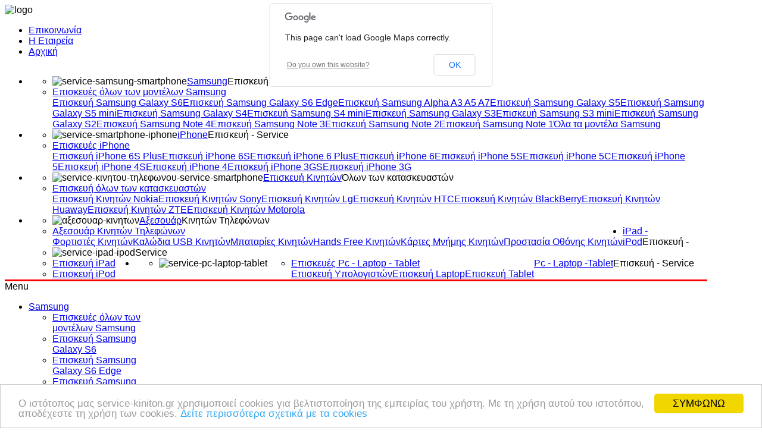

--- FILE ---
content_type: text/html; charset=utf-8
request_url: https://service-kiniton.gr/%CE%B5%CF%80%CE%B9%CF%83%CE%BA%CE%B5%CF%85%CE%B7-iphone-2/%CE%B5%CF%80%CE%B9%CF%83%CE%BA%CE%B5%CF%85%CE%AE-iphone-6-plus.html
body_size: 15849
content:

<!DOCTYPE html PUBLIC "-//W3C//DTD XHTML 1.0 Transitional//EN" "http://www.w3.org/TR/xhtml1/DTD/xhtml1-transitional.dtd">

<html xmlns="http://www.w3.org/1999/xhtml" xml:lang="el-GR" lang="el-GR"
>

<head>

  <base href="https://service-kiniton.gr/επισκευη-iphone-2/επισκευή-iphone-6-plus.html" />
  <meta http-equiv="content-type" content="text/html; charset=utf-8" />
  <title>Επισκευή iPhone 6 Plus</title>
  <link href="/templates/service_kiniton/favicon.ico" rel="shortcut icon" type="image/vnd.microsoft.icon" />
  <link rel="stylesheet" href="/plugins/content/jw_ts/jw_ts/tmpl/Default/css/template.css" type="text/css" />
  <link rel="stylesheet" href="/components/com_rsform/assets/calendar/calendar.css" type="text/css" />
  <link rel="stylesheet" href="/components/com_rsform/assets/css/front.css" type="text/css" />
  <link rel="stylesheet" href="/modules/mod_jux_megamenu/assets/css/style.css" type="text/css" />
  <link rel="stylesheet" href="/modules/mod_jux_megamenu/assets/css/style/white.css" type="text/css" />
  <link rel="stylesheet" href="/modules/mod_jux_megamenu/assets/css/style_responsive.css" type="text/css" />
  <link rel="stylesheet" href="/media/mod_pwebfblikebox/css/likebox.css" type="text/css" />
  <style type="text/css">
#sp_simple_map_canvas {margin:0;padding:0;height:225px}#js-mainnav.white ul.level1 .childcontent { margin: -20px 0 0 170px; }
  </style>
  <script src="/media/system/js/mootools-core.js" type="text/javascript"></script>
  <script src="/media/system/js/core.js" type="text/javascript"></script>
  <script src="/media/system/js/caption.js" type="text/javascript"></script>
  <script src="/media/system/js/mootools-more.js" type="text/javascript"></script>
  <script src="/plugins/content/jw_ts/jw_ts/includes/js/behaviour.min.js" type="text/javascript"></script>
  <script src="/components/com_rsform/assets/js/script.js" type="text/javascript"></script>
  <script src="https://maps.googleapis.com/maps/api/js?v=3.exp&sensor=false" type="text/javascript"></script>
  <script src="/modules/mod_jux_megamenu/assets/js/HoverIntent.js" type="text/javascript"></script>
  <script src="/modules/mod_jux_megamenu/assets/js/script.js" type="text/javascript"></script>
  <script src="/media/mod_pwebfblikebox/js/mootools.likebox.js" type="text/javascript"></script>
  <script type="text/javascript">
window.addEvent('load', function() {
				new JCaption('img.caption');
			});window.addEvent('domready', function() {
			$$('1').each(function(el) {
				var title = el.get('title');
				if (title) {
					var parts = title.split('::', 2);
					el.store('tip:title', parts[0]);
					el.store('tip:text', parts[1]);
				}
			});
			var JTooltips = new Tips($$('1'), { maxTitleChars: 50, fixed: false});
		});(function(d,s,id){var js,fjs=d.getElementsByTagName(s)[0];if(d.getElementById(id))return;js=d.createElement(s);js.id=id;js.src="//connect.facebook.net/el_GR/all.js#xfbml=1";fjs.parentNode.insertBefore(js,fjs);}(document,"script","facebook-jssdk"));
  </script>
  <style type="text/css">.s5boxhidden{display:none;} </style>
  <script language="javascript" type="text/javascript" >var s5_boxeffect = "elastic";</script>
  <script src="https://service-kiniton.gr/modules/mod_s5_box/js/s5box.js" type="text/javascript"></script>
  <script type="text/javascript">$(window).addEvent("domready", function(){							
								new S5Box(".s5box_register", { width:"38%", inline:true, href:"#s5box_register" }); 
								new S5Box(".s5box_login", {width:"25%", inline:true, href:"#s5box_login"}); 
								new S5Box(".s5box_one", {width:"35%", inline:true, href:"#s5box_one"}); 
								new S5Box(".s5box_two", {width:"35%", inline:true, href:"#s5box_two"}); 
								new S5Box(".s5box_three", {width:"35%", inline:true, href:"#s5box_three"});
								new S5Box(".s5box_four", {width:"35%", inline:true, href:"#s5box_four"}); 
								new S5Box(".s5box_five", {width:"35%", inline:true, href:"#s5box_five"}); 
								new S5Box(".s5box_six", {width:"35%", inline:true, href:"#s5box_six"}); 
								new S5Box(".s5box_seven", {width:"35%", inline:true, href:"#s5box_seven"}); 
								new S5Box(".s5box_eight", {width:"35%", inline:true, href:"#s5box_eight"}); 
								new S5Box(".s5box_nine", {width:"35%", inline:true, href:"#s5box_nine"}); 
								new S5Box(".s5box_ten", {width:"35%", inline:true, href:"#s5box_ten"});
							});</script>
  <!--[if lte IE 8]>
<link rel="stylesheet" href="/media/mod_pwebfblikebox/css/ie.css" />
<![endif]-->





<meta http-equiv="Content-Type" content="text/html;" />
<meta http-equiv="Content-Style-Type" content="text/css" />

<meta name="viewport" content="initial-scale=1.0; maximum-scale=1.0; minimum-scale=1.0; user-scalable=no;" />

	<script type="text/javascript">
	//<![CDATA[
				        window.addEvent('domready', function() {
		            var myMenu = new MenuMatic({
                effect:"slide & fade",
                duration:1000,
                physics: Fx.Transitions.Pow.easeOut,
                hideDelay:500,
                orientation:"horizontal",
                tweakInitial:{x:0, y:0},
                                     	            direction:{    x: 'right',    y: 'down' },
				                opacity:100            });
        });		
			//]]>	
    </script>    
<!-- Css and js addons for vertex features -->	
<style type="text/css"> 



/* MAX IMAGE WIDTH */

img {
height:auto !important;
max-width:100% !important;
-webkit-box-sizing: border-box !important; /* Safari/Chrome, other WebKit */
-moz-box-sizing: border-box !important;    /* Firefox, other Gecko */
box-sizing: border-box !important;         /* Opera/IE 8+ */
}

.full_width {
width:100% !important;
-webkit-box-sizing: border-box !important; /* Safari/Chrome, other WebKit */
-moz-box-sizing: border-box !important;    /* Firefox, other Gecko */
box-sizing: border-box !important;         /* Opera/IE 8+ */
}



#s5_responsive_modile_drop_down_wrap input {
width:96% !important;
}
#s5_responsive_mobile_drop_down_search input {
width:100% !important;
}



@media screen and (max-width: 750px){
	body {
	height:100% !important;
	position:relative !important;
	padding-bottom:48px !important;
	}
}


	#s5_responsive_mobile_bottom_bar, #s5_responsive_mobile_top_bar {
	background:#0B0B0B;
	background: -moz-linear-gradient(top, #272727 0%, #0B0B0B 100%); /* FF3.6+ */
	background: -webkit-gradient(linear, left top, left bottom, color-stop(0%,#272727), color-stop(100%,#0B0B0B)); /* Chrome,Safari4+ */
	background: -webkit-linear-gradient(top, #272727 0%,#0B0B0B 100%); /* Chrome10+,Safari5.1+ */
	background: -o-linear-gradient(top, #272727 0%,#0B0B0B 100%); /* Opera11.10+ */
	background: -ms-linear-gradient(top, #272727 0%,#0B0B0B 100%); /* IE10+ */
	background: linear-gradient(top, #272727 0%,#0B0B0B 100%); /* W3C */
			font-family: Sans-Serif !important;
	}
	
	.s5_responsive_mobile_drop_down_inner, .s5_responsive_mobile_drop_down_inner input, .s5_responsive_mobile_drop_down_inner button, .s5_responsive_mobile_drop_down_inner .button, #s5_responsive_mobile_drop_down_search .validate {
	font-family: Sans-Serif !important;
	}
	
	.s5_responsive_mobile_drop_down_inner button:hover, .s5_responsive_mobile_drop_down_inner .button:hover {
	background:#0B0B0B !important;
	}
	
	#s5_responsive_mobile_drop_down_menu, #s5_responsive_mobile_drop_down_menu a, #s5_responsive_mobile_drop_down_login a {
	font-family: Sans-Serif !important;
	color:#FFFFFF !important;
	}
	
	#s5_responsive_mobile_bar_active, #s5_responsive_mobile_drop_down_menu .current a, .s5_responsive_mobile_drop_down_inner .s5_mod_h3, .s5_responsive_mobile_drop_down_inner .s5_h3_first {
	color:#468BD0 !important;
	}
	
	.s5_responsive_mobile_drop_down_inner button, .s5_responsive_mobile_drop_down_inner .button {
	background:#468BD0 !important;
	}
	
	#s5_responsive_mobile_drop_down_menu .active ul li, #s5_responsive_mobile_drop_down_menu .current ul li a, #s5_responsive_switch_mobile a, #s5_responsive_switch_desktop a, #s5_responsive_modile_drop_down_wrap {
	color:#FFFFFF !important;
	}
	
	#s5_responsive_mobile_toggle_click_menu span {
	border-right:solid 1px #272727;
	}

	#s5_responsive_mobile_toggle_click_menu {
	border-right:solid 1px #0B0B0B;
	}

	#s5_responsive_mobile_toggle_click_search span, #s5_responsive_mobile_toggle_click_register span, #s5_responsive_mobile_toggle_click_login span, #s5_responsive_mobile_scroll a {
	border-left:solid 1px #272727;
	}

	#s5_responsive_mobile_toggle_click_search, #s5_responsive_mobile_toggle_click_register, #s5_responsive_mobile_toggle_click_login, #s5_responsive_mobile_scroll {
	border-left:solid 1px #0B0B0B;
	}

	.s5_responsive_mobile_open, .s5_responsive_mobile_closed:hover, #s5_responsive_mobile_scroll:hover {
	background:#272727;
	}

	#s5_responsive_mobile_drop_down_menu .s5_responsive_mobile_drop_down_inner, #s5_responsive_mobile_drop_down_register .s5_responsive_mobile_drop_down_inner, #s5_responsive_mobile_drop_down_login .s5_responsive_mobile_drop_down_inner, #s5_responsive_mobile_drop_down_search .s5_responsive_mobile_drop_down_inner {
	background:#272727;
	}





	.s5_wrap {
	max-width:1300px !important;
	}
	



	@media screen and (max-width: 970px){
	
		#s5_right_top_wrap {
		width:0px !important;
		}
		#s5_right_inset_wrap {
		width:0px !important;
		}
		#s5_right_wrap {
		width:0px !important;
		}
		#s5_right_bottom_wrap {
		width:0px !important;
		}
		#s5_left_top_wrap {
		width:0px !important;
		}
		#s5_left_inset_wrap {
		width:0px !important;
		}
		#s5_left_wrap {
		width:0px !important;
		}
		#s5_left_bottom_wrap {
		width:0px !important;
		}
		#s5_right_column_wrap {
		width:0px !important;
		margin-left:-0px !important;
		}
		#s5_left_column_wrap {
		width:0px !important;
		margin-right:-0px !important;
		}
		#s5_center_column_wrap_inner {
		margin-left:0px !important;
		margin-right:0px !important;
		}
	
	}
	




	@media screen and (max-width: 750px){
	
		#s5_right_top_wrap {
		width:0px !important;
		}
		#s5_right_inset_wrap {
		width:0px !important;
		}
		#s5_right_wrap {
		width:0px !important;
		}
		#s5_right_bottom_wrap {
		width:0px !important;
		}
		#s5_left_top_wrap {
		width:0px !important;
		}
		#s5_left_inset_wrap {
		width:0px !important;
		}
		#s5_left_wrap {
		width:0px !important;
		}
		#s5_left_bottom_wrap {
		width:0px !important;
		}
		#s5_right_column_wrap {
		width:0px !important;
		margin-left:-0px !important;
		}
		#s5_left_column_wrap {
		width:0px !important;
		margin-right:-0px !important;
		}
		#s5_center_column_wrap_inner {
		margin-left:0px !important;
		margin-right:0px !important;
		}
	
	}





</style><script type="text/javascript">//<![CDATA[



//]]></script>
<script type="text/javascript" src="https://service-kiniton.gr/templates/service_kiniton/js/s5_flex_menu.js"></script>
<link rel="stylesheet" href="https://service-kiniton.gr/templates/service_kiniton/css/s5_flex_menu.css" type="text/css" />
	
<link rel="stylesheet" href="https://service-kiniton.gr/templates/system/css/system.css" type="text/css" />
<link rel="stylesheet" href="https://service-kiniton.gr/templates/system/css/general.css" type="text/css" />

<link href="https://service-kiniton.gr/templates/service_kiniton/css/template_default.css" rel="stylesheet" type="text/css" />
<link href="https://service-kiniton.gr/templates/service_kiniton/css/template.css" rel="stylesheet" type="text/css" />


<link href="https://service-kiniton.gr/templates/service_kiniton/css/com_content.css" rel="stylesheet" type="text/css" />

<link href="https://service-kiniton.gr/templates/service_kiniton/css/editor.css" rel="stylesheet" type="text/css" />

<link href="https://service-kiniton.gr/templates/service_kiniton/css/thirdparty.css" rel="stylesheet" type="text/css" />





<link href="https://service-kiniton.gr/templates/service_kiniton/css/multibox/multibox.css" rel="stylesheet" type="text/css" />
<link href="https://service-kiniton.gr/templates/service_kiniton/css/multibox/ajax.css" rel="stylesheet" type="text/css" />
<script type="text/javascript" src="https://service-kiniton.gr/templates/service_kiniton/js/multibox/overlay.js"></script>
<script type="text/javascript" src="https://service-kiniton.gr/templates/service_kiniton/js/multibox/multibox.js"></script>


<link href="https://service-kiniton.gr/templates/service_kiniton/favicon.ico" rel="shortcut icon" type="image/x-icon" />

<script type="text/javascript" src="https://service-kiniton.gr/templates/service_kiniton/js/s5_font_adjuster.js"></script>



	<link rel="stylesheet" type="text/css" href="https://service-kiniton.gr/templates/service_kiniton/css/s5_responsive_bars.css" />
	<link href="https://service-kiniton.gr/templates/service_kiniton/css/s5_responsive_hide_classes.css" rel="stylesheet" type="text/css" />


	<link rel="stylesheet" type="text/css" href="https://service-kiniton.gr/templates/service_kiniton/css/s5_responsive.css" />
	
	

<!-- Info Slide Script - Called in header so css validates -->	
<link href="https://service-kiniton.gr/templates/service_kiniton/css/s5_info_slide.css" rel="stylesheet" type="text/css" />
<script type="text/javascript" src="https://service-kiniton.gr/templates/service_kiniton/js/s5_info_slide.js"></script>


<!-- File compression. Needs to be called last on this file -->	
<!-- The excluded files, listed below the compressed php files, are excluded because their calls vary per device or per browser. Included compression files are only ones that have no conditions and are included on all devices and browsers. Otherwise unwanted css will compile in the compressed files. -->	









<style type="text/css"> 

body {font-family: 'Sans-Serif',Helvetica,Arial,Sans-Serif ;} 



#s5_loginreg, #s5_search_wrap .inputbox, #s5_nav li a, .s5_mod_h3, .slideInfoZone h2, .s5_is_display h3, .button, button, #s5_va_accordion_inner h3, li.pagenav-next, li.pagenav-prev, #s5_component_wrap h2, #s5_component_wrap h1, .contentheading, .s5_va_element_inner h1, .s5_am_toggler, .highlight_font, #s5_component_wrap h3 {

font-family: Sans-Serif;

}



#s5_header_area1, #cboxWrapper {

border-bottom:solid 3px #ff0000;

}



.s5_dark_modules, #cboxWrapper {

border-top:solid 3px #ff0000;

}



#s5_nav li.active a, #s5_nav li.mainMenuParentBtnFocused a, #s5_nav li:hover a, #s5_bottom_menu_wrap a, .s5_light_modules a, #cboxWrapper a, #s5_loginreg, .s5_h3_first, #s5_va_accordion_inner h3, li.pagenav-next, li.pagenav-prev, .readmore, #s5_component_wrap h2, #s5_component_wrap h1, .contentheading, .s5_va_active:hover, .s5_va_inactive:hover, .s5_va_active, .highlight_color, ul.menu li.current a {

color:#ff0000;

}



.s5_va_inactive:hover, #s5_accordion_menu #current a, #current span.s5_accordion_menu_left a.mainlevel, #s5_accordion_menu h3:hover span {

color:#ff0000 !important;

}



a.readon, .button, button, p.readmore a, li.pagenav-next, li.pagenav-prev, .s5_light_modules .module_round_box-highlight {

background:#ff0000;

}

























/* k2 stuff */

div.itemHeader h2.itemTitle, div.catItemHeader h3.catItemTitle, h3.userItemTitle a, #comments-form p, #comments-report-form p, #comments-form span, #comments-form .counter, #comments .comment-author, #comments .author-homepage,

#comments-form p, #comments-form #comments-form-buttons, #comments-form #comments-form-error, #comments-form #comments-form-captcha-holder {font-family: 'Sans-Serif',Helvetica,Arial,Sans-Serif ;} 

	

.s5_wrap{width:1180px;}	

</style>



<!-- Begin Cookie Consent plugin by Silktide - http://silktide.com/cookieconsent -->
<script type="text/javascript">
    window.cookieconsent_options = {"message":" O ιστότοπος μας service-kiniton.gr χρησιμοποιεί cookies για βελτιστοποίηση της εμπειρίας του χρήστη. Με τη χρήση αυτού του ιστοτόπου, αποδέχεστε τη χρήση των cookies. ","dismiss":"ΣΥΜΦΩΝΩ","learnMore":" Δείτε περισσότερα σχετικά με τα cookies","link":"index.php?option=com_content&view=article&id=396&Itemid=441","theme":"light-bottom"};
</script>

<script type="text/javascript" src="//cdnjs.cloudflare.com/ajax/libs/cookieconsent2/1.0.9/cookieconsent.min.js"></script>
<!-- End Cookie Consent plugin -->







<script type="text/javascript">
		var _gaq = _gaq || [];
_gaq.push(['_setAccount', 'UA-50855192-1'], ['_trackPageview']);
(function() {
            var ga = document.createElement('script'); ga.type = 'text/javascript'; ga.async = true;
            ga.src = ('https:' == document.location.protocol ? 'https://ssl' : 'http://www') + '.google-analytics.com/ga.js';
            var s = document.getElementsByTagName('script')[0]; s.parentNode.insertBefore(ga, s);
          })();

          </script>
</head>



<body id="s5_body">



<div id="s5_scrolltotop"></div>



<div class="s5_light_modules">



</div>



	<!-- Body Padding Div Used For Responsive Spacing -->		

	<div id="s5_body_padding">

	<div id="s5_body_wrap" class="s5_wrap">

	<div id="s5_body_wrap_inner">

	<!-- Header -->			

		<div id="s5_header_area1">		

		<div id="s5_header_area2">	

		<div id="s5_header_area_inner">					

			<div id="s5_header_wrap">

				<div id ="s5_logo_wrap">

					
						<img alt="logo" src="https://service-kiniton.gr/templates/service_kiniton/images/s5_logo.png" id="s5_logo" onclick="window.document.location.href='https://service-kiniton.gr/'"></img>

					
				</div>

				<div id="s5_header_right">

				

					
					

					
					

					
					

					<div style="clear:both; height:0px"></div>	

					

					
						<div id="s5_top_menu">

									<div class="moduletable">
			<!-- PWebFBLikeBox -->
<div id="pwebfblikebox437" class="pwebfblikebox pwebfblikebox-right pwebfblikebox-radius pwebfblikebox-shadow slidebox ">
	<div class="pwebfblikebox_tab facebook-white"></div>
		<div class="pwebfblikebox_container" style="width:292px;"><div id="fb-root"></div><div class="fb-like-box" id="pwebfblikebox437_html5" data-href="https://www.facebook.com/servicekiniton.gr" data-show-faces="true" data-stream="false" data-header="false" data-width="292"></div></div>
</div>

<script type="text/javascript">
(function(){
	pwebFBLikeBox437 = new pwebFBLikeBox({
		id: 		437,
		prefix: 	'pwebfblikebox437',
		open: 		'click',
		close: 		'click',
				position: 	'right',
		top: 		-1,
		layout: 	'slidebox'
	});
})();
if(typeof window.fbAsyncInit=="function")window.fbAsyncInitPweb=window.fbAsyncInit;window.fbAsyncInit=function(){FB.Event.subscribe("edge.create",function(u){if(typeof _gaq!="undefined")_gaq.push(["_trackSocial","facebook","like",u])});FB.Event.subscribe("edge.remove",function(u){if(typeof _gaq!="undefined")_gaq.push(["_trackSocial","facebook","unlike",u])});if(typeof window.fbAsyncInitPweb=="function")window.fbAsyncInitPweb.apply(this,arguments)};</script>
<!-- PWebFBLikeBox end -->		</div>
			<div class="moduletable">
			

<div class="custom"  >
	<p style="text-align: center;"><img style="float: right;" src="/images/tilefono.png" alt="" /></p></div>
		</div>
			<div class="moduletable">
			
<ul class="menu">
<li class="item-334"><a href="/επισκευη-κινητων-samsung-iphone-πειραιας.html" >Επικοινωνία</a></li><li class="item-333"><a href="/επισκευη-service-samsung-iphone-nokia-sony-lg-htc-huaway-blackberry-zte-motorola.html" >Η Εταιρεία</a></li><li class="item-102"><a href="/" >Αρχική</a></li></ul>
		</div>
	

							<div style="clear:both; height:0px"></div>	

						</div>

					
					

				</div>

				<div style="clear:both; height:0px"></div>		



				
					<div id="s5_menu_wrap">

					<div id="s5_menu_wrap_inner">

						<ul id='s5_nav' class='menu'><li ><span class='s5_level1_span1'><span class='s5_level1_span2'><a href="/επισκευη-samsung.html">Samsung</a><span onclick='window.document.location.href="/επισκευη-samsung.html"' class='S5_parent_subtext'>Επισκευή - Service</span></span></span><ul style='float:left;'><li><span class='S5_submenu_item'><span class="s5_img_span"><img style="cursor:pointer" src="/images/episkeyes_samsung.png" onclick="window.document.location.href='javascript:;'" align="left" alt="service-samsung-smartphone" /></span><a href="javascript:;"></a></span></li></ul><ul style='float:left;'><li><span class='S5_submenu_item'><a href="/επισκευη-samsung/επισκευες-samsung.html">Επισκευές όλων των μοντέλων Samsung</a></span><div class='S5_grouped_child_item'><span><span class='S5_submenu_item'><a href="/επισκευη-samsung/επισκευες-samsung/επισκευή-samsung-galaxy-s6.html">Επισκευή Samsung Galaxy S6</a></span></span><span><span class='S5_submenu_item'><a href="/επισκευη-samsung/επισκευες-samsung/επισκευή-samsung-galaxy-s6-edge.html">Επισκευή Samsung Galaxy S6 Edge</a></span></span><span><span class='S5_submenu_item'><a href="/επισκευη-samsung/επισκευες-samsung/επισκευή-samsung-alpha-a3-a5-a7.html">Επισκευή Samsung Alpha A3 A5 A7</a></span></span><span><span class='S5_submenu_item'><a href="/επισκευη-samsung/επισκευες-samsung/επισκευή-samsung-galaxy-s5.html">Επισκευή Samsung Galaxy S5</a></span></span><span><span class='S5_submenu_item'><a href="/επισκευη-samsung/επισκευες-samsung/επισκευή-samsung-galaxy-s5-mini.html">Επισκευή Samsung Galaxy S5 mini</a></span></span><span><span class='S5_submenu_item'><a href="/επισκευη-samsung/επισκευες-samsung/επισκευη-samsung-galaxy-s4.html">Επισκευή Samsung Galaxy S4</a></span></span><span><span class='S5_submenu_item'><a href="/επισκευη-samsung/επισκευες-samsung/επισκευη-samsung-s4-mini.html">Επισκευή Samsung S4 mini</a></span></span><span><span class='S5_submenu_item'><a href="/επισκευη-samsung/επισκευες-samsung/επισκευη-samsung-galaxy-s3.html">Επισκευή Samsung Galaxy S3</a></span></span><span><span class='S5_submenu_item'><a href="/επισκευη-samsung/επισκευες-samsung/επισκευη-samsung-s3-mini.html">Επισκευή Samsung S3 mini</a></span></span><span><span class='S5_submenu_item'><a href="/επισκευη-samsung/επισκευες-samsung/επισκευη-samsung-galaxy-s2.html">Επισκευή Samsung Galaxy S2</a></span></span><span><span class='S5_submenu_item'><a href="/επισκευη-samsung/επισκευες-samsung/επισκευή-samsung-note-4.html">Επισκευή Samsung Note 4</a></span></span><span><span class='S5_submenu_item'><a href="/επισκευη-samsung/επισκευες-samsung/επισκευη-samsung-note-3.html">Επισκευή Samsung Note 3</a></span></span><span><span class='S5_submenu_item'><a href="/επισκευη-samsung/επισκευες-samsung/επισκευη-samsung-note-2.html">Επισκευή Samsung Note 2</a></span></span><span><span class='S5_submenu_item'><a href="/επισκευη-samsung/επισκευες-samsung/επισκευη-samsung-note-1.html">Επισκευή Samsung Note 1</a></span></span><span><span class='S5_submenu_item'><a href="/επισκευη-samsung/επισκευες-samsung/επισκευη-κινητων-τηλεφωνων-samsung.html">Όλα τα μοντέλα Samsung</a></span></span></div></li></ul></li><li ><span class='s5_level1_span1'><span class='s5_level1_span2'><a href="/επισκευη-iphone.html">iPhone</a><span onclick='window.document.location.href="/επισκευη-iphone.html"' class='S5_parent_subtext'>Επισκευή - Service</span></span></span><ul style='float:left;'><li><span class='S5_submenu_item'><span class="s5_img_span"><img style="cursor:pointer" src="/images/service_smartphone_iphone1.png" onclick="window.document.location.href='javascript:;'" align="left" alt="service-smartphone-iphone" /></span><a href="javascript:;"></a></span></li></ul><ul style='float:left;'><li><span class='S5_submenu_item'><a href="/επισκευη-iphone/επισκευες-iphone.html">Επισκευές iPhone</a></span><div class='S5_grouped_child_item'><span><span class='S5_submenu_item'><a href="/επισκευη-iphone/επισκευες-iphone/επισκευή-iphone-6s-plus.html">Επισκευή iPhone 6S Plus</a></span></span><span><span class='S5_submenu_item'><a href="/επισκευη-iphone/επισκευες-iphone/επισκευή-iphone-6s.html">Επισκευή iPhone 6S</a></span></span><span><span class='S5_submenu_item'><a href="/επισκευη-iphone/επισκευες-iphone/επισκευή-iphone-6-plus.html">Επισκευή iPhone 6 Plus</a></span></span><span><span class='S5_submenu_item'><a href="/επισκευη-iphone/επισκευες-iphone/επισκευή-iphone-6.html">Επισκευή iPhone 6</a></span></span><span><span class='S5_submenu_item'><a href="/επισκευη-iphone/επισκευες-iphone/επισκευη-iphone-5s.html">Επισκευή iPhone 5S</a></span></span><span><span class='S5_submenu_item'><a href="/επισκευη-iphone/επισκευες-iphone/επισκευη-iphone-5c.html">Επισκευή iPhone 5C</a></span></span><span><span class='S5_submenu_item'><a href="/επισκευη-iphone/επισκευες-iphone/επισκευη-iphone-5.html">Επισκευή iPhone 5</a></span></span><span><span class='S5_submenu_item'><a href="/επισκευη-iphone/επισκευες-iphone/επισκευη-iphone-4s.html">Επισκευή iPhone 4S</a></span></span><span><span class='S5_submenu_item'><a href="/επισκευη-iphone/επισκευες-iphone/επισκευη-iphone-4.html">Επισκευή iPhone 4</a></span></span><span><span class='S5_submenu_item'><a href="/επισκευη-iphone/επισκευες-iphone/επισκευη-iphone-3gs.html">Επισκευή iPhone 3GS</a></span></span><span><span class='S5_submenu_item'><a href="/επισκευη-iphone/επισκευες-iphone/επισκευη-iphone-3g.html">Επισκευή iPhone 3G</a></span></span></div></li></ul></li><li ><span class='s5_level1_span1'><span class='s5_level1_span2'><a href="/επισκευη-κινητων.html">Επισκευή Κινητών</a><span onclick='window.document.location.href="/επισκευη-κινητων.html"' class='S5_parent_subtext'>Όλων των κατασκευαστών</span></span></span><ul style='float:left;'><li><span class='S5_submenu_item'><span class="s5_img_span"><img style="cursor:pointer" src="/images/service_kiniton_smartphone.png" onclick="window.document.location.href='javascript:;'" align="left" alt="service-κινητου-τηλεφωνου-service-smartphone" /></span><a href="javascript:;"></a></span></li></ul><ul style='float:left;'><li><span class='S5_submenu_item'><a href="/επισκευη-κινητων/επισκευες-κινητων.html">Επισκευή όλων των κατασκευαστών</a></span><div class='S5_grouped_child_item'><span><span class='S5_submenu_item'><a href="/επισκευη-κινητων/επισκευες-κινητων/επισκευη-κινητων-nokia.html">Επισκευή Κινητών Nokia</a></span></span><span><span class='S5_submenu_item'><a href="/επισκευη-κινητων/επισκευες-κινητων/επισκευη-κινητων-sony.html">Επισκευή Κινητών Sony</a></span></span><span><span class='S5_submenu_item'><a href="/επισκευη-κινητων/επισκευες-κινητων/επισκευη-κινητων-lg.html">Επισκευή Κινητών Lg</a></span></span><span><span class='S5_submenu_item'><a href="/επισκευη-κινητων/επισκευες-κινητων/επισκευη-κινητων-htc.html">Επισκευή Κινητών HTC</a></span></span><span><span class='S5_submenu_item'><a href="/επισκευη-κινητων/επισκευες-κινητων/επισκευη-κινητου-blackberry.html">Επισκευή Κινητών BlackBerry</a></span></span><span><span class='S5_submenu_item'><a href="/επισκευη-κινητων/επισκευες-κινητων/επισκευη-κινητου-huaway.html">Επισκευή Κινητών Huaway</a></span></span><span><span class='S5_submenu_item'><a href="/επισκευη-κινητων/επισκευες-κινητων/επισκευη-κινητου-zte.html">Επισκευή Κινητών ZTE</a></span></span><span><span class='S5_submenu_item'><a href="/επισκευη-κινητων/επισκευες-κινητων/επισκευη-κινητου-motorola.html">Επισκευή Κινητών Motorola</a></span></span></div></li></ul></li><li ><span class='s5_level1_span1'><span class='s5_level1_span2'><a href="/αξεσουαρ-κινητων-τηλεφωνων.html">Αξεσουάρ</a><span onclick='window.document.location.href="/αξεσουαρ-κινητων-τηλεφωνων.html"' class='S5_parent_subtext'>Κινητών Τηλεφώνων</span></span></span><ul style='float:left;'><li><span class='S5_submenu_item'><span class="s5_img_span"><img style="cursor:pointer" src="/images/axesouar_kiniton/axesouar_kiniton.png" onclick="window.document.location.href='javascript:;'" align="left" alt="αξεσουαρ-κινητων" /></span><a href="javascript:;"></a></span></li></ul><ul style='float:left;'><li><span class='S5_submenu_item'><a href="/αξεσουαρ-κινητων-τηλεφωνων/αξεσουαρ-κινητων-αξεσουαρ-smartphone.html">Αξεσουάρ Κινητών Τηλεφώνων</a></span><div class='S5_grouped_child_item'><span><span class='S5_submenu_item'><a href="/αξεσουαρ-κινητων-τηλεφωνων/αξεσουαρ-κινητων-αξεσουαρ-smartphone/φορτιστες-κινητων.html">Φορτιστές Κινητών</a></span></span><span><span class='S5_submenu_item'><a href="/αξεσουαρ-κινητων-τηλεφωνων/αξεσουαρ-κινητων-αξεσουαρ-smartphone/καλωδια-usb-κινητων.html">Καλώδια USB Κινητών</a></span></span><span><span class='S5_submenu_item'><a href="/αξεσουαρ-κινητων-τηλεφωνων/αξεσουαρ-κινητων-αξεσουαρ-smartphone/μπαταριες-κινητων.html">Μπαταρίες Κινητών</a></span></span><span><span class='S5_submenu_item'><a href="/αξεσουαρ-κινητων-τηλεφωνων/αξεσουαρ-κινητων-αξεσουαρ-smartphone/hands-free-κινητων.html">Hands Free Κινητών</a></span></span><span><span class='S5_submenu_item'><a href="/αξεσουαρ-κινητων-τηλεφωνων/αξεσουαρ-κινητων-αξεσουαρ-smartphone/καρτες-μνημης-κινητων.html">Κάρτες Μνήμης Κινητών</a></span></span><span><span class='S5_submenu_item'><a href="/αξεσουαρ-κινητων-τηλεφωνων/αξεσουαρ-κινητων-αξεσουαρ-smartphone/προστασια-οθονης-κινητων.html">Προστασία Οθόνης Κινητών</a></span></span></div></li></ul></li><li ><span class='s5_level1_span1'><span class='s5_level1_span2'><a href="javascript:;">iPad - iPod</a><span onclick='window.document.location.href="javascript:;"' class='S5_parent_subtext'>Επισκευή - Service</span></span></span><ul style='float:left;'><li><span class='S5_submenu_item'><span class="s5_img_span"><img style="cursor:pointer" src="/images/ipad_ipod.png" onclick="window.document.location.href='javascript:;'" align="left" alt="service-ipad-ipod" /></span><a href="javascript:;"></a></span></li><li><span class='S5_submenu_item'><a href="/επισκευη-ipad-επισκευη-ipod/επισκευη-ipad.html">Επισκευή iPad</a></span></li><li><span class='S5_submenu_item'><a href="/επισκευη-ipad-επισκευη-ipod/επισκευη-ipod.html">Επισκευή iPod</a></span></li></ul></li><li ><span class='s5_level1_span1'><span class='s5_level1_span2'><a href="/επισκευη-υπολογιστων-επισκευη-laptop-επισκευη-tablet.html">Pc - Laptop -Tablet</a><span onclick='window.document.location.href="/επισκευη-υπολογιστων-επισκευη-laptop-επισκευη-tablet.html"' class='S5_parent_subtext'>Επισκευή - Service</span></span></span><ul style='float:left;'><li><span class='S5_submenu_item'><span class="s5_img_span"><img style="cursor:pointer" src="/images/laptop_pc_tablet.png" onclick="window.document.location.href='/επισκευη-υπολογιστων-επισκευη-laptop-επισκευη-tablet/service-pc-laptop-tablet.html'" align="left" alt="service-pc-laptop-tablet" /></span><a href="/επισκευη-υπολογιστων-επισκευη-laptop-επισκευη-tablet/service-pc-laptop-tablet.html"></a></span></li></ul><ul style='float:left;'><li><span class='S5_submenu_item'><a href="/επισκευη-υπολογιστων-επισκευη-laptop-επισκευη-tablet/επισκευες-υπολογιστων-επισκευες-laptop-επισκευες-tablet.html">Επισκευές Pc - Laptop - Tablet</a></span><div class='S5_grouped_child_item'><span><span class='S5_submenu_item'><a href="/επισκευη-υπολογιστων-επισκευη-laptop-επισκευη-tablet/επισκευες-υπολογιστων-επισκευες-laptop-επισκευες-tablet/επισκευη-υπολογιστων.html">Επισκευή Υπολογιστών</a></span></span><span><span class='S5_submenu_item'><a href="/επισκευη-υπολογιστων-επισκευη-laptop-επισκευη-tablet/επισκευες-υπολογιστων-επισκευες-laptop-επισκευες-tablet/επισκευη-laptop.html">Επισκευή Laptop</a></span></span><span><span class='S5_submenu_item'><a href="/επισκευη-υπολογιστων-επισκευη-laptop-επισκευη-tablet/επισκευες-υπολογιστων-επισκευες-laptop-επισκευες-tablet/επισκευη-tablet.html">Επισκευή Tablet</a></span></span></div></li></ul></li></ul>
						<div style="clear:both; height:0px"></div>	

					</div>

					</div>

				
				

				<div style="clear:both; height:0px"></div>	

	

			</div>

		</div>

		</div>

		</div>

	<!-- End Header -->	

	

	
		<div id="s5_custom_1">

			<div id="s5_custom_1_inner">

						<div class="moduletable">
			<div id="js-mainnav" class="clearfix megamenu horizontal left white">
		<div id="js-megaMenuToggle" class="megaMenuToggle">
		Menu		<span class="megaMenuToggle-icon"></span>
	</div>
		<div class="js-megamenu clearfix" id="js-meganav">
<ul class="megamenu level0"><li  class="mega first haschild submenu-align-auto"><a href="/επισκευη-samsung-2.html"  class="mega first haschild " id="menu452" ><span class="menu-title"><i class="font-icon "></i>Samsung</span></a><div class="childcontent cols1 ">
<div class="childcontent-inner-wrap">
<div class="childcontent-inner clearfix" style="width: 200px;"><div class="megacol column1 first" style="width: 200px;"><ul class="megamenu level1"><li  class="mega first submenu-align-auto"><a href="/επισκευη-samsung-2/επισκευες-samsung.html"  class="mega first " id="menu454" ><span class="menu-title"><i class="font-icon "></i>Επισκευές όλων των μοντέλων Samsung</span></a></li><li  class="mega submenu-align-auto"><a href="/επισκευη-samsung-2/επισκευή-samsung-galaxy-s6.html"  class="mega " id="menu455" ><span class="menu-title"><i class="font-icon "></i>Επισκευή Samsung Galaxy S6</span></a></li><li  class="mega submenu-align-auto"><a href="/επισκευη-samsung-2/επισκευή-samsung-galaxy-s6-edge.html"  class="mega " id="menu456" ><span class="menu-title"><i class="font-icon "></i>Επισκευή Samsung Galaxy S6 Edge</span></a></li><li  class="mega submenu-align-auto"><a href="/επισκευη-samsung-2/επισκευή-samsung-alpha-a3-a5-a7.html"  class="mega " id="menu457" ><span class="menu-title"><i class="font-icon "></i>Επισκευή Samsung Alpha A3 A5 A7</span></a></li><li  class="mega submenu-align-auto"><a href="/επισκευη-samsung-2/επισκευή-samsung-galaxy-s5.html"  class="mega " id="menu458" ><span class="menu-title"><i class="font-icon "></i>Επισκευή Samsung Galaxy S5</span></a></li><li  class="mega submenu-align-auto"><a href="/επισκευη-samsung-2/επισκευή-samsung-galaxy-s5-mini.html"  class="mega " id="menu459" ><span class="menu-title"><i class="font-icon "></i>Επισκευή Samsung Galaxy S5 mini</span></a></li><li  class="mega submenu-align-auto"><a href="/επισκευη-samsung-2/επισκευη-samsung-galaxy-s4.html"  class="mega " id="menu460" ><span class="menu-title"><i class="font-icon "></i>Επισκευή Samsung Galaxy S4</span></a></li><li  class="mega submenu-align-auto"><a href="/επισκευη-samsung-2/επισκευη-samsung-s4-mini.html"  class="mega " id="menu461" ><span class="menu-title"><i class="font-icon "></i>Επισκευή Samsung S4 mini</span></a></li><li  class="mega submenu-align-auto"><a href="/επισκευη-samsung-2/επισκευη-samsung-galaxy-s3.html"  class="mega " id="menu462" ><span class="menu-title"><i class="font-icon "></i>Επισκευή Samsung Galaxy S3</span></a></li><li  class="mega submenu-align-auto"><a href="/επισκευη-samsung-2/επισκευη-samsung-s3-mini.html"  class="mega " id="menu463" ><span class="menu-title"><i class="font-icon "></i>Επισκευή Samsung S3 mini</span></a></li><li  class="mega submenu-align-auto"><a href="/επισκευη-samsung-2/επισκευη-samsung-galaxy-s2.html"  class="mega " id="menu464" ><span class="menu-title"><i class="font-icon "></i>Επισκευή Samsung Galaxy S2</span></a></li><li  class="mega submenu-align-auto"><a href="/επισκευη-samsung-2/επισκευή-samsung-note-4.html"  class="mega " id="menu465" ><span class="menu-title"><i class="font-icon "></i>Επισκευή Samsung Note 4</span></a></li><li  class="mega submenu-align-auto"><a href="/επισκευη-samsung-2/επισκευη-samsung-note-3.html"  class="mega " id="menu466" ><span class="menu-title"><i class="font-icon "></i>Επισκευή Samsung Note 3</span></a></li><li  class="mega submenu-align-auto"><a href="/επισκευη-samsung-2/επισκευη-samsung-note-2.html"  class="mega " id="menu467" ><span class="menu-title"><i class="font-icon "></i>Επισκευή Samsung Note 2</span></a></li><li  class="mega submenu-align-auto"><a href="/επισκευη-samsung-2/επισκευη-samsung-note-1.html"  class="mega " id="menu468" ><span class="menu-title"><i class="font-icon "></i>Επισκευή Samsung Note 1</span></a></li><li  class="mega last submenu-align-auto"><a href="/επισκευη-samsung-2/επισκευη-κινητων-τηλεφωνων-samsung.html"  class="mega last " id="menu469" ><span class="menu-title"><i class="font-icon "></i>Όλα τα μοντέλα Samsung</span></a></li></ul></div></div>
</div></div></li><li  class="mega haschild active submenu-align-auto"><a href="/επισκευη-iphone-2.html"  class="mega haschild active " id="menu470" ><span class="menu-title"><i class="font-icon "></i>iPhone</span></a><div class="childcontent cols1 ">
<div class="childcontent-inner-wrap">
<div class="childcontent-inner clearfix" style="width: 200px;"><div class="megacol column1 first" style="width: 200px;"><ul class="megamenu level1"><li  class="mega first submenu-align-auto"><a href="/επισκευη-iphone-2/επισκευες-iphone.html"  class="mega first " id="menu472" ><span class="menu-title"><i class="font-icon "></i>Επισκευές iPhone</span></a></li><li  class="mega submenu-align-auto"><a href="/επισκευη-iphone-2/επισκευή-iphone-6s-plus.html"  class="mega " id="menu473" ><span class="menu-title"><i class="font-icon "></i>Επισκευή iPhone 6S Plus</span></a></li><li  class="mega submenu-align-auto"><a href="/επισκευη-iphone-2/επισκευή-iphone-6s.html"  class="mega " id="menu474" ><span class="menu-title"><i class="font-icon "></i>Επισκευή iPhone 6S</span></a></li><li  class="mega active submenu-align-auto"><a href="/επισκευη-iphone-2/επισκευή-iphone-6-plus.html"  class="mega active " id="menu475" ><span class="menu-title"><i class="font-icon "></i>Επισκευή iPhone 6 Plus</span></a></li><li  class="mega submenu-align-auto"><a href="/επισκευη-iphone-2/επισκευή-iphone-6.html"  class="mega " id="menu476" ><span class="menu-title"><i class="font-icon "></i>Επισκευή iPhone 6</span></a></li><li  class="mega submenu-align-auto"><a href="/επισκευη-iphone-2/επισκευη-iphone-5s.html"  class="mega " id="menu477" ><span class="menu-title"><i class="font-icon "></i>Επισκευή iPhone 5S</span></a></li><li  class="mega submenu-align-auto"><a href="/επισκευη-iphone-2/επισκευη-iphone-5c.html"  class="mega " id="menu478" ><span class="menu-title"><i class="font-icon "></i>Επισκευή iPhone 5C</span></a></li><li  class="mega submenu-align-auto"><a href="/επισκευη-iphone-2/επισκευη-iphone-5.html"  class="mega " id="menu479" ><span class="menu-title"><i class="font-icon "></i>Επισκευή iPhone 5</span></a></li><li  class="mega submenu-align-auto"><a href="/επισκευη-iphone-2/επισκευη-iphone-4s.html"  class="mega " id="menu480" ><span class="menu-title"><i class="font-icon "></i>Επισκευή iPhone 4S</span></a></li><li  class="mega submenu-align-auto"><a href="/επισκευη-iphone-2/επισκευη-iphone-4.html"  class="mega " id="menu481" ><span class="menu-title"><i class="font-icon "></i>Επισκευή iPhone 4</span></a></li><li  class="mega submenu-align-auto"><a href="/επισκευη-iphone-2/επισκευη-iphone-3gs.html"  class="mega " id="menu482" ><span class="menu-title"><i class="font-icon "></i>Επισκευή iPhone 3GS</span></a></li><li  class="mega last submenu-align-auto"><a href="/επισκευη-iphone-2/επισκευη-iphone-3g.html"  class="mega last " id="menu483" ><span class="menu-title"><i class="font-icon "></i>Επισκευή iPhone 3G</span></a></li></ul></div></div>
</div></div></li><li  class="mega haschild submenu-align-auto"><a href="/επισκευη-κινητων-2.html"  class="mega haschild " id="menu484" ><span class="menu-title"><i class="font-icon "></i>Επισκευή Κινητών</span></a><div class="childcontent cols1 ">
<div class="childcontent-inner-wrap">
<div class="childcontent-inner clearfix" style="width: 200px;"><div class="megacol column1 first" style="width: 200px;"><ul class="megamenu level1"><li  class="mega first submenu-align-auto"><a href="/επισκευη-κινητων-2/επισκευες-κινητων.html"  class="mega first " id="menu486" ><span class="menu-title"><i class="font-icon "></i>Επισκευή όλων των κατασκευαστών</span></a></li><li  class="mega submenu-align-auto"><a href="/επισκευη-κινητων-2/επισκευη-κινητων-nokia.html"  class="mega " id="menu487" ><span class="menu-title"><i class="font-icon "></i>Επισκευή Κινητών Nokia</span></a></li><li  class="mega submenu-align-auto"><a href="/επισκευη-κινητων-2/επισκευη-κινητων-sony.html"  class="mega " id="menu488" ><span class="menu-title"><i class="font-icon "></i>Επισκευή Κινητών Sony</span></a></li><li  class="mega submenu-align-auto"><a href="/επισκευη-κινητων-2/επισκευη-κινητων-lg.html"  class="mega " id="menu489" ><span class="menu-title"><i class="font-icon "></i>Επισκευή Κινητών Lg</span></a></li><li  class="mega submenu-align-auto"><a href="/επισκευη-κινητων-2/επισκευη-κινητων-htc.html"  class="mega " id="menu490" ><span class="menu-title"><i class="font-icon "></i>Επισκευή Κινητών HTC</span></a></li><li  class="mega submenu-align-auto"><a href="/επισκευη-κινητων-2/επισκευη-κινητου-blackberry.html"  class="mega " id="menu491" ><span class="menu-title"><i class="font-icon "></i>Επισκευή Κινητών BlackBerry</span></a></li><li  class="mega submenu-align-auto"><a href="/επισκευη-κινητων-2/επισκευη-κινητου-huaway.html"  class="mega " id="menu492" ><span class="menu-title"><i class="font-icon "></i>Επισκευή Κινητών Huaway</span></a></li><li  class="mega submenu-align-auto"><a href="/επισκευη-κινητων-2/επισκευη-κινητου-zte.html"  class="mega " id="menu493" ><span class="menu-title"><i class="font-icon "></i>Επισκευή Κινητών ZTE</span></a></li><li  class="mega last submenu-align-auto"><a href="/επισκευη-κινητων-2/επισκευη-κινητου-motorola.html"  class="mega last " id="menu494" ><span class="menu-title"><i class="font-icon "></i>Επισκευή Κινητών Motorola</span></a></li></ul></div></div>
</div></div></li><li  class="mega haschild submenu-align-auto"><a href="/αξεσουαρ-κινητων-τηλεφωνων-2.html"  class="mega haschild " id="menu495" ><span class="menu-title"><i class="font-icon "></i>Αξεσουάρ</span></a><div class="childcontent cols1 ">
<div class="childcontent-inner-wrap">
<div class="childcontent-inner clearfix" style="width: 200px;"><div class="megacol column1 first" style="width: 200px;"><ul class="megamenu level1"><li  class="mega first submenu-align-auto"><a href="/αξεσουαρ-κινητων-τηλεφωνων-2/αξεσουαρ-κινητων-αξεσουαρ-smartphone.html"  class="mega first " id="menu497" ><span class="menu-title"><i class="font-icon "></i>Αξεσουάρ Κινητών Τηλεφώνων</span></a></li><li  class="mega submenu-align-auto"><a href="/αξεσουαρ-κινητων-τηλεφωνων-2/φορτιστες-κινητων.html"  class="mega " id="menu498" ><span class="menu-title"><i class="font-icon "></i>Φορτιστές Κινητών</span></a></li><li  class="mega submenu-align-auto"><a href="/αξεσουαρ-κινητων-τηλεφωνων-2/καλωδια-usb-κινητων.html"  class="mega " id="menu499" ><span class="menu-title"><i class="font-icon "></i>Καλώδια USB Κινητών</span></a></li><li  class="mega submenu-align-auto"><a href="/αξεσουαρ-κινητων-τηλεφωνων-2/μπαταριες-κινητων.html"  class="mega " id="menu500" ><span class="menu-title"><i class="font-icon "></i>Μπαταρίες Κινητών</span></a></li><li  class="mega submenu-align-auto"><a href="/αξεσουαρ-κινητων-τηλεφωνων-2/hands-free-κινητων.html"  class="mega " id="menu501" ><span class="menu-title"><i class="font-icon "></i>Hands Free Κινητών</span></a></li><li  class="mega submenu-align-auto"><a href="/αξεσουαρ-κινητων-τηλεφωνων-2/καρτες-μνημης-κινητων.html"  class="mega " id="menu502" ><span class="menu-title"><i class="font-icon "></i>Κάρτες Μνήμης Κινητών</span></a></li><li  class="mega last submenu-align-auto"><a href="/αξεσουαρ-κινητων-τηλεφωνων-2/προστασια-οθονης-κινητων.html"  class="mega last " id="menu503" ><span class="menu-title"><i class="font-icon "></i>Προστασία Οθόνης Κινητών</span></a></li></ul></div></div>
</div></div></li><li  class="mega haschild submenu-align-auto"><span  class="mega haschild " id="menu504" ><span class="menu-title"><i class="font-icon "></i>iPad - iPod</span></span><div class="childcontent cols1 ">
<div class="childcontent-inner-wrap">
<div class="childcontent-inner clearfix" style="width: 200px;"><div class="megacol column1 first" style="width: 200px;"><ul class="megamenu level1"><li  class="mega first submenu-align-auto"><a href="/επισκευη-ipad-επισκευη-ipod-2/επισκευη-ipad.html"  class="mega first " id="menu506" ><span class="menu-title"><i class="font-icon "></i>Επισκευή iPad</span></a></li><li  class="mega last submenu-align-auto"><a href="/επισκευη-ipad-επισκευη-ipod-2/επισκευη-ipod.html"  class="mega last " id="menu507" ><span class="menu-title"><i class="font-icon "></i>Επισκευή iPod</span></a></li></ul></div></div>
</div></div></li><li  class="mega haschild submenu-align-auto"><a href="/επισκευη-υπολογιστων-επισκευη-laptop-επισκευη-tablet-2.html"  class="mega haschild " id="menu508" ><span class="menu-title"><i class="font-icon "></i>Pc - Laptop -Tablet</span></a><div class="childcontent cols1 ">
<div class="childcontent-inner-wrap">
<div class="childcontent-inner clearfix" style="width: 200px;"><div class="megacol column1 first" style="width: 200px;"><ul class="megamenu level1"><li  class="mega first submenu-align-auto"><a href="/επισκευη-υπολογιστων-επισκευη-laptop-επισκευη-tablet-2/επισκευες-υπολογιστων-επισκευες-laptop-επισκευες-tablet.html"  class="mega first " id="menu510" ><span class="menu-title"><i class="font-icon "></i>Επισκευές Pc - Laptop - Tablet</span></a></li><li  class="mega submenu-align-auto"><a href="/επισκευη-υπολογιστων-επισκευη-laptop-επισκευη-tablet-2/επισκευη-υπολογιστων.html"  class="mega " id="menu516" ><span class="menu-title"><i class="font-icon "></i>Επισκευή Υπολογιστών</span></a></li><li  class="mega submenu-align-auto"><a href="/επισκευη-υπολογιστων-επισκευη-laptop-επισκευη-tablet-2/επισκευη-laptop.html"  class="mega " id="menu517" ><span class="menu-title"><i class="font-icon "></i>Επισκευή Laptop</span></a></li><li  class="mega last submenu-align-auto"><a href="/επισκευη-υπολογιστων-επισκευη-laptop-επισκευη-tablet-2/επισκευη-tablet.html"  class="mega last " id="menu518" ><span class="menu-title"><i class="font-icon "></i>Επισκευή Tablet</span></a></li></ul></div></div>
</div></div></li><li  class="mega last submenu-align-auto"><a href="/?Itemid=411"  class="mega last " id="menu515" ><span class="menu-title"><i class="font-icon "></i>ΖΗΤΗΣΤΕ ΕΠΙΣΚΕΥΗ</span></a></li></ul>
</div></div>

<!--<style type="text/css">
	 ul.level1 .childcontent { margin: -20px 0 0 px; }
</style>-->

	<script type="text/javascript">
		var megamenu = new jsMegaMenuMoo ('js-meganav', {
			'bgopacity': 0,
			'animation': 'slide',
			'delayHide': 300,
			'menutype': 'horizontal',
			'direction':'down',
			'action':'mouseenter',
			'tips': false,
			'duration': 300,
			'hover_delay': 50,
			'sticky': 0,
			'menu_alignment': 'left',
			'sticky_alignment': 'center'
		});
	</script>
			</div>
	

				<div style="clear:both; height:0px"></div>	

			</div>

		</div>

	
		

	<div class="s5_light_modules">

	<!-- Top Row1 -->	

		
			<div id="s5_top_row1_area1">

			<div id="s5_top_row1_area2">

			<div id="s5_top_row1_area_inner">

			

			
				<div id="fontControls"></div>

				

	

			
				<div id="s5_breadcrumb_wrap">

							<div class="moduletable">
			
<div class="breadcrumbs">
<a href="/" class="pathway">Αρχική</a> <img src="/templates/service_kiniton/images/system/arrow.png" alt=""  /> <a href="/επισκευη-iphone-2.html" class="pathway">iPhone</a> <img src="/templates/service_kiniton/images/system/arrow.png" alt=""  /> <span>Επισκευή iPhone 6 Plus</span></div>
		</div>
	

				</div>

				<div style="clear:both;"></div>

			


				<div id="s5_top_row1_wrap">

					<div id="s5_top_row1">

					<div id="s5_top_row1_inner">

					

						
						

						
						

						
						

						
						

						
						

						
						

						<div style="clear:both; height:0px"></div>



					</div>

					</div>

				</div>



		</div>

		</div>

		</div>

		
	<!-- End Top Row1 -->	

		

		

		

	<!-- Top Row2 -->	

		
	<!-- End Top Row2 -->

	

	

	

	<!-- Top Row3 -->	

		
	<!-- End Top Row3 -->	

		

		

		

	<!-- Center area -->	

		
		<div id="s5_center_area1">

		<div id="s5_center_area2">

		<div id="s5_center_area_inner">

		

		<!-- Above Columns Wrap -->	

			
		<!-- End Above Columns Wrap -->			

				

			<!-- Columns wrap, contains left, right and center columns -->	

			<div id="s5_columns_wrap">

			<div id="s5_columns_wrap_inner">

				

				<div id="s5_center_column_wrap">

				<div id="s5_center_column_wrap_inner" style="margin-left:0px; margin-right:0px;">

					

					
					

					
						

						<div id="s5_component_wrap">

						<div id="s5_component_wrap_inner">

						

							
									

							
							

								
<div id="system-message-container">
</div>
<div class="item-page">

	<h2>
			<a href="/επισκευη-iphone-2/επισκευή-iphone-6-plus.html">
		Επισκευή iPhone 6 Plus</a>
		</h2>








<p>Επισκευή iPhone 6 plus - επισκευή κινητών τηλεφώνων iphone 6 plus - επισκευή smartphone iPhone 6 plus.</p>
<p>Διαθέτουμε πλήρη γκάμα ανταλλακτικών για iphone 6 plus και έμπειρο εξειδικευμένο προσωπικό ώστε να είμαστε σε θέση να αποκαταστήσουμε οποιαδήποτε βλάβη και αν παρουσιαστεί στο iphone 6 plus κινητό σας τηλέφωνο, άμεσα υπεύθυνα και με το χαμηλότερο κόστος της αγοράς.</p><p>Τα ανταλλακτικά που χρησιμοποιούμε σε όλες τις επισκευές μας σε κινητά τηλέφωνα iphone 6 plus, είναι ανταλλακτικά OEM (Original Equipment Manufacturer) τα οποία είναι και τα πιο αξιόπιστα ανταλλακτικά τα οποία εγγυώνται την άριστη λειτουργία της συσκευής σας.</p>
<p>Αναλαμβάνουμε όλες τις εργασίες επισκευής iPhone 6 plus και παραθέτουμε ενδεικτικά* κατωτέρω ορισμένες από αυτές:</p>

<!-- JoomlaWorks "Tabs & Sliders" Plugin (v2.7) starts here -->

<div class="jwts_toggleControlContainer">
	<a href="#" class="jwts_toggleControl" title="Click to open!">
		<span class="jwts_togglePlus">+</span>
		<span class="jwts_toggleMinus">-</span>
		<span class="jwts_toggleControlTitle">Αντικατάσταση οθόνης (lcd) και στο εξωτερικό τζαμάκι αφής (touch screen) σε iPhone 6 plus</span>
		<span class="jwts_toggleControlNotice">Click to collapse</span>
		<span class="jwts_clr"></span>
	</a>
</div>
<div class="jwts_toggleContent">
	<div class="jwts_content">
		
<p><strong>Συνήθεις αιτίες:</strong></p>
<p>Οι συνήθεις αιτίες που μπορούν να επιφέρουν την επισκευή - αντικατάσταση της οθόνης (lcd) και στο εξωτερικό τζαμάκι αφής (touch screen) σε iphone 6 plus είναι οι εξής:</p>
<p>• Το σπάσιμο ή ράγισμα της οθόνης (lcd) από οποιαδήποτε αιτία.</p>
<p>• Σπάσιμο ή ράγισμα της οθόνης αφής (touch screen).</p>
<p>• Η οθόνη αφής (touch screen) να μην αποκρίνετε σωστά στις εντολές σας.</p>
<p>• Εφαρμογές που ανοίγουν και κλείνουν αυθαίρετα.</p>
<p>• Διάσπαρτα μαύρα στίγματα στην οθόνη ή παράλληλες γραμμές.</p>
<p>• Χαμηλή φωτεινότητα της οθόνης ή ακόμα και λευκή οθόνη.</p>
<p>• Εμφάνιση κηλίδων νερού από υγρασία.</p>
<p><strong>Αντιμετώπιση της βλάβης:</strong></p>
<p>Αν λοιπόν δείτε ορισμένες από τις παραπάνω ενδείξεις στην οθόνη του κινητού σας οι οποίες δυσχεραίνουν ή καταστούν μέχρι αδύνατη την λειτουργία του, η μόνη αποτελεσματική λύση είναι η αντικατάσταση της οθόνης.</p>
<p>Θα πρέπει να φέρετε την συσκευή σας στο εργαστήριο μας, ή να μας την στείλετε με οποιαδήποτε εταιρία courier της επιλογής σας, ή επωφεληθείτε των προνομιακών τιμών που μπορούμε να σας προσφέρουμε με την δική μας συνεργαζόμενη εταιρία ταχυμεταφορών ACS.</p><p>Μετά την παραλαβή της συσκευή σας, θα πραγματοποιηθεί ο απαραίτητος τεχνικός έλεγχος και θα σας ενημερώσουμε για το κόστος και τον χρόνο που θα χρειαστεί για την ολοκλήρωση της επισκευής και εφόσον πάρουμε την συγκατάθεσή σας, θα προχωρήσουμε στην αντικατάσταση της οθόνης και στο εξωτερικό τζαμάκι αφής του iphone 6 plus κινητού σας τηλεφώνου.</p>
<p>Τα ανταλλακτικά που χρησιμοποιούμε στην αντικατάσταση οθόνης (lcd) και στο εξωτερικό τζαμάκι αφής (touch screen) σε iphone 6 plus, είναι καινούργια ανταλλακτικά OEM (Original Equipment Manufacturer) τα οποία είναι και τα πιο αξιόπιστα και τα καλύτερα ποιοτικά ανταλλακτικά που υπάρχουν στην αγορά.</p>
<p><strong>Σημείωση:</strong></p><p>Θα πρέπει να σημειώσουμε ότι στο iPhone 6 plus η οθόνη (LCD) και το εξωτερικό τζαμάκι αφής (touch screen) είναι ενωμένα μεταξύ τους ώστε να αποτελούν ένα ενιαίο κομμάτι χωρίς να είναι εφικτός ο διαχωρισμός μεταξύ τους. Επομένως αν υποστεί βλάβη οποιοδήποτε από τα δύο παραπάνω μέρη θα πρέπει να αντικατασταθούν και τα δύο ως ενιαίο κομμάτι - ανταλλακτικό.</p>
	</div>
</div>

<!-- JoomlaWorks "Tabs & Sliders" Plugin (v2.7) ends here -->



<!-- JoomlaWorks "Tabs & Sliders" Plugin (v2.7) starts here -->

<div class="jwts_toggleControlContainer">
	<a href="#" class="jwts_toggleControl" title="Click to open!">
		<span class="jwts_togglePlus">+</span>
		<span class="jwts_toggleMinus">-</span>
		<span class="jwts_toggleControlTitle">Δεν λειτουργεί το κουμπί αφετηρίας σε iPhone 6 plus;</span>
		<span class="jwts_toggleControlNotice">Click to collapse</span>
		<span class="jwts_clr"></span>
	</a>
</div>
<div class="jwts_toggleContent">
	<div class="jwts_content">
		
<p><strong>Συνήθης αιτία:</strong></p>
<p>Η συνήθης αιτία που επιφέρει την μη λειτουργία του κουμπιού αφετηρίας (home button) σε iPhone 6 plus είναι η εξής:</p>
<p>• Η κακή λειτουργία της καλωδιοταινίας πάνω στην οποία συνδέεται το κουμπί αφετηρίας (home button), λόγω πτώσης, κακής χρήσης, υγρασίας, σκόνης κτλ...</p>
<p><strong>Αντιμετώπιση της βλάβης:</strong></p>
<p>Θα πρέπει να φέρετε το iPhone 6 plus κινητό σας τηλέφωνο στο εργαστήριο μας, ή να μας το στείλετε με οποιαδήποτε εταιρία courier της επιλογής σας, ή επωφεληθείτε των προνομιακών τιμών που μπορούμε να σας προσφέρουμε με την δική μας συνεργαζόμενη εταιρία ταχυμεταφορών ACS.</p>
<p>Μετά την παραλαβή του iphone 6 plus κινητού σας τηλεφώνου, θα πραγματοποιηθεί ο απαραίτητος τεχνικός έλεγχος και θα σας ενημερώσουμε για το κόστος και τον χρόνο που θα χρειαστεί για την ολοκλήρωση της επισκευής και εφόσον πάρουμε την συγκατάθεσή σας, θα προχωρήσουμε στην αντικατάσταση της καλωδιοταινίας πάνω στην οποία συνδέεται το κουμπί αφετηρίας (home button) του iphone 6 plus κινητού σας τηλεφώνου.</p>
<p>Τα ανταλλακτικά που χρησιμοποιούμε σε όλες τις επισκευές κινητών τηλεφώνων iphone 6 plus, είναι καινούργια ανταλλακτικά OEM (Original Equipment Manufacturer) τα οποία είναι και τα πιο αξιόπιστα και τα καλύτερα ποιοτικά ανταλλακτικά που υπάρχουν στην αγορά.</p>
	</div>
</div>

<!-- JoomlaWorks "Tabs & Sliders" Plugin (v2.7) ends here -->



<!-- JoomlaWorks "Tabs & Sliders" Plugin (v2.7) starts here -->

<div class="jwts_toggleControlContainer">
	<a href="#" class="jwts_toggleControl" title="Click to open!">
		<span class="jwts_togglePlus">+</span>
		<span class="jwts_toggleMinus">-</span>
		<span class="jwts_toggleControlTitle">Δεν λειτουργεί η πίσω κάμερα σε iPhone 6 plus;</span>
		<span class="jwts_toggleControlNotice">Click to collapse</span>
		<span class="jwts_clr"></span>
	</a>
</div>
<div class="jwts_toggleContent">
	<div class="jwts_content">
		
<p>Εάν το κλείστρο της κάμερας του iphone 6 plus κινητού σας τηλεφώνου, είναι σπασμένο ή ραϊσμένο. Οι φωτογραφίες που βγάζετε είναι πολύ θολές ή η κάμερα δεν λειτουργεί καθόλου. Τότε το πιθανότερο είναι να χρειάζεται επισκευή - αντικατάσταση της πίσω κάμερας του iphone 6 plus κινητού σας τηλεφώνου.</p>
<p><strong>Αντιμετώπιση της βλάβης:</strong></p>
<p>Θα πρέπει να φέρετε το iPhone 6 plus κινητό σας τηλέφωνο στο εργαστήριο μας, ή να μας το στείλετε με οποιαδήποτε εταιρία courier της επιλογής σας, ή επωφεληθείτε των προνομιακών τιμών που μπορούμε να σας προσφέρουμε με την δική μας συνεργαζόμενη εταιρία ταχυμεταφορών ACS.</p>
<p>Μετά την παραλαβή του iphone 6 plus κινητού σας τηλεφώνου, θα πραγματοποιηθεί ο απαραίτητος τεχνικός έλεγχος και θα σας ενημερώσουμε για το κόστος και τον χρόνο που θα χρειαστεί για την ολοκλήρωση της επισκευής και εφόσον πάρουμε την συγκατάθεσή σας, θα προχωρήσουμε στην επισκευή - αντικατάσταση του ανταλλακτικού της πίσω κάμερας του iphone 6 plus κινητού σας τηλεφώνου.</p>
<p>Τα ανταλλακτικά που χρησιμοποιούμε σε όλες τις επισκευές κινητών τηλεφώνων iphone 6 plus, είναι καινούργια ανταλλακτικά OEM (Original Equipment Manufacturer) τα οποία είναι και τα πιο αξιόπιστα και τα καλύτερα ποιοτικά ανταλλακτικά που υπάρχουν στην αγορά.</p>
	</div>
</div>

<!-- JoomlaWorks "Tabs & Sliders" Plugin (v2.7) ends here -->



<!-- JoomlaWorks "Tabs & Sliders" Plugin (v2.7) starts here -->

<div class="jwts_toggleControlContainer">
	<a href="#" class="jwts_toggleControl" title="Click to open!">
		<span class="jwts_togglePlus">+</span>
		<span class="jwts_toggleMinus">-</span>
		<span class="jwts_toggleControlTitle">Δεν λειτουργεί η μπροστά κάμερα σε iPhone 6 plus;</span>
		<span class="jwts_toggleControlNotice">Click to collapse</span>
		<span class="jwts_clr"></span>
	</a>
</div>
<div class="jwts_toggleContent">
	<div class="jwts_content">
		
<p>Εάν η μπροστινή κάμερα του iphone 6 plus κινητού σας τηλεφώνου, έχει ράγισμα ή γρατζουνιές, εάν οι βιντεοκλήσεις σας είναι θολές ή δεν μπορείτε να πραγματοποιήσετε καθόλου βιντεοκλήσεις ή η κάμερα δεν λειτουργεί καθόλου, τότε το πιο πιθανό είναι να χρειάζεται να πραγματοποιηθεί επισκευή - αντικατάσταση της μπροστινής κάμερας του iphone 6 plus κινητού σας τηλεφώνου.</p>
<p><strong>Αντιμετώπιση της βλάβης:</strong></p>
<p>Θα πρέπει να φέρετε το iPhone 6 plus κινητό σας τηλέφωνο στο εργαστήριο μας, ή να μας το στείλετε με οποιαδήποτε εταιρία courier της επιλογής σας, ή επωφεληθείτε των προνομιακών τιμών που μπορούμε να σας προσφέρουμε με την δική μας συνεργαζόμενη εταιρία ταχυμεταφορών ACS.</p>
<p>Μετά την παραλαβή του iphone 6 plus κινητού σας τηλεφώνου, θα πραγματοποιηθεί ο απαραίτητος τεχνικός έλεγχος και θα σας ενημερώσουμε για το κόστος και τον χρόνο που θα χρειαστεί για την ολοκλήρωση της επισκευής και εφόσον πάρουμε την συγκατάθεσή σας, θα προχωρήσουμε στην επισκευή - αντικατάσταση της μπροστινής κάμερας του iphone 6 plus κινητού σας τηλεφώνου.</p>
<p>Τα ανταλλακτικά που χρησιμοποιούμε σε όλες τις επισκευές κινητών τηλεφώνων iphone 6 plus, είναι καινούργια ανταλλακτικά OEM (Original Equipment Manufacturer) τα οποία είναι και τα πιο αξιόπιστα και τα καλύτερα ποιοτικά ανταλλακτικά που υπάρχουν στην αγορά.</p>
	</div>
</div>

<!-- JoomlaWorks "Tabs & Sliders" Plugin (v2.7) ends here -->



<!-- JoomlaWorks "Tabs & Sliders" Plugin (v2.7) starts here -->

<div class="jwts_toggleControlContainer">
	<a href="#" class="jwts_toggleControl" title="Click to open!">
		<span class="jwts_togglePlus">+</span>
		<span class="jwts_toggleMinus">-</span>
		<span class="jwts_toggleControlTitle">Σπασμένη πίσω όψη ή με γρατζουνιές σε iPhone 6 plus;</span>
		<span class="jwts_toggleControlNotice">Click to collapse</span>
		<span class="jwts_clr"></span>
	</a>
</div>
<div class="jwts_toggleContent">
	<div class="jwts_content">
		
<p>Αν έχει σημάδια, σπάσιμο ή γρατζουνιές οποιοδήποτε σημείο της πίσω όψης του iPhone 6 plus σας, από πέσιμο ή οποιαδήποτε άλλη αιτία, τότε το πιθανότερο είναι ότι χρειάζεται να πραγματοποιηθεί αντικατάσταση της με καινούργια.</p>
<p><strong>Αντιμετώπιση της βλάβης:</strong></p><p>Θα πρέπει να φέρετε το iPhone 6 plus κινητό σας τηλέφωνο στο εργαστήριο μας, ή να μας το στείλετε με οποιαδήποτε εταιρία courier της επιλογής σας, ή επωφεληθείτε των προνομιακών τιμών που μπορούμε να σας προσφέρουμε με την δική μας συνεργαζόμενη εταιρία ταχυμεταφορών ACS.</p>
<p>Μετά την παραλαβή του iphone 6 plus κινητού σας τηλεφώνου, θα πραγματοποιηθεί ο απαραίτητος τεχνικός έλεγχος και θα σας ενημερώσουμε για το κόστος και τον χρόνο που θα χρειαστεί για την ολοκλήρωση της επισκευής και εφόσον πάρουμε την συγκατάθεσή σας, θα προχωρήσουμε στην επισκευή - αντικατάσταση της πίσω όψης του iphone 6 plus κινητού σας τηλεφώνου.</p>
<p>Τα ανταλλακτικά που χρησιμοποιούμε σε όλες τις επισκευές κινητών τηλεφώνων iphone 6 plus, είναι καινούργια ανταλλακτικά OEM (Original Equipment Manufacturer) τα οποία είναι και τα πιο αξιόπιστα και τα καλύτερα ποιοτικά ανταλλακτικά που υπάρχουν στην αγορά.</p>
	</div>
</div>

<!-- JoomlaWorks "Tabs & Sliders" Plugin (v2.7) ends here -->



<!-- JoomlaWorks "Tabs & Sliders" Plugin (v2.7) starts here -->

<div class="jwts_toggleControlContainer">
	<a href="#" class="jwts_toggleControl" title="Click to open!">
		<span class="jwts_togglePlus">+</span>
		<span class="jwts_toggleMinus">-</span>
		<span class="jwts_toggleControlTitle">Δεν λειτουργούν τα ακουστικά - hands free σε iPhone 6 plus;</span>
		<span class="jwts_toggleControlNotice">Click to collapse</span>
		<span class="jwts_clr"></span>
	</a>
</div>
<div class="jwts_toggleContent">
	<div class="jwts_content">
		
<p>Οι συνήθεις αιτίες που επιφέρουν την μη λειτουργία των ακουστικών - hands free είναι οι εξής:</p><p>• Η κακή λειτουργία του jack cable πάνω στον οποίο συνδέονται τα ακουστικά - hands free, λόγω πτώσης, κακής χρήσης, υγρασίας, σκόνης κτλ...</p>
<p><strong>Αντιμετώπιση της βλάβης:</strong></p>
<p>Θα πρέπει να φέρετε το iPhone 6 plus κινητό σας τηλέφωνο στο εργαστήριο μας, ή να μας το στείλετε με οποιαδήποτε εταιρία courier της επιλογής σας, ή επωφεληθείτε των προνομιακών τιμών που μπορούμε να σας προσφέρουμε με την δική μας συνεργαζόμενη εταιρία ταχυμεταφορών ACS.</p>
<p>Μετά την παραλαβή του iphone 6 plus κινητού σας τηλεφώνου, θα πραγματοποιηθεί ο απαραίτητος τεχνικός έλεγχος και θα σας ενημερώσουμε για το κόστος και τον χρόνο που θα χρειαστεί για την ολοκλήρωση της επισκευής και εφόσον πάρουμε την συγκατάθεσή σας, θα προχωρήσουμε στην επισκευή - αντικατάσταση του jack cable του iphone 6 plus κινητού σας τηλεφώνου.</p>
<p>Τα ανταλλακτικά που χρησιμοποιούμε σε όλες τις επισκευές κινητών τηλεφώνων iphone 6 plus, είναι καινούργια ανταλλακτικά OEM (Original Equipment Manufacturer) τα οποία είναι και τα πιο αξιόπιστα και τα καλύτερα ποιοτικά ανταλλακτικά που υπάρχουν στην αγορά.</p>
	</div>
</div>

<!-- JoomlaWorks "Tabs & Sliders" Plugin (v2.7) ends here -->



<!-- JoomlaWorks "Tabs & Sliders" Plugin (v2.7) starts here -->

<div class="jwts_toggleControlContainer">
	<a href="#" class="jwts_toggleControl" title="Click to open!">
		<span class="jwts_togglePlus">+</span>
		<span class="jwts_toggleMinus">-</span>
		<span class="jwts_toggleControlTitle">Δεν λειτουργεί ο διακόπτης λειτουργίας on/off σε iPhone 6 plus;</span>
		<span class="jwts_toggleControlNotice">Click to collapse</span>
		<span class="jwts_clr"></span>
	</a>
</div>
<div class="jwts_toggleContent">
	<div class="jwts_content">
		
<p><strong>Συνήθεις αιτίες:</strong></p><p>Οι συνήθεις αιτίες που επιφέρουν την μη λειτουργία του διακόπτη on/off (κουμπιού ενεργοποίησης και απενεργοποίησης) σε iPhone 6 plus είναι οι εξής:</p>
<p>• Η κακή λειτουργία της καλωδιοταινίας πάνω στην οποία συνδέεται ο διακόπτης on/off, λόγω πτώσης, κακής χρήσης, υγρασίας, σκόνης κτλ...</p>
<p><strong>Αντιμετώπιση της βλάβης:</strong></p>
<p>Θα πρέπει να φέρετε το iPhone 6 plus κινητό σας τηλέφωνο στο εργαστήριο μας, ή να μας το στείλετε με οποιαδήποτε εταιρία courier της επιλογής σας, ή επωφεληθείτε των προνομιακών τιμών που μπορούμε να σας προσφέρουμε με την δική μας συνεργαζόμενη εταιρία ταχυμεταφορών ACS.</p>
<p>Μετά την παραλαβή του iphone 6 plus κινητού σας τηλεφώνου, θα πραγματοποιηθεί ο απαραίτητος τεχνικός έλεγχος και θα σας ενημερώσουμε για το κόστος και τον χρόνο που θα χρειαστεί για την ολοκλήρωση της επισκευής και εφόσον πάρουμε την συγκατάθεσή σας, θα προχωρήσουμε στην αντικατάσταση της καλωδιοταινίας πάνω στην οποία συνδέεται ο διακόπτης on/off (διακόπτης ενεργοποίησης και απενεργοποίησης) του iphone 6 plus κινητού σας τηλεφώνου.</p>
<p>Τα ανταλλακτικά που χρησιμοποιούμε σε όλες τις επισκευές κινητών τηλεφώνων iphone 6 plus, είναι καινούργια ανταλλακτικά OEM (Original Equipment Manufacturer) τα οποία είναι και τα πιο αξιόπιστα και τα καλύτερα ποιοτικά ανταλλακτικά που υπάρχουν στην αγορά.</p>
	</div>
</div>

<!-- JoomlaWorks "Tabs & Sliders" Plugin (v2.7) ends here -->



<!-- JoomlaWorks "Tabs & Sliders" Plugin (v2.7) starts here -->

<div class="jwts_toggleControlContainer">
	<a href="#" class="jwts_toggleControl" title="Click to open!">
		<span class="jwts_togglePlus">+</span>
		<span class="jwts_toggleMinus">-</span>
		<span class="jwts_toggleControlTitle">Δεν λειτουργούν οι διακόπτες έντασης - σίγασης σε iPhone 6 plus;</span>
		<span class="jwts_toggleControlNotice">Click to collapse</span>
		<span class="jwts_clr"></span>
	</a>
</div>
<div class="jwts_toggleContent">
	<div class="jwts_content">
		
<p><strong>Συνήθης αιτία:</strong></p><p>Οι συνήθης αιτία που επιφέρει τη μη λειτουργία των διακοπτών έντασης και σίγασης σε iPhone 6 plus είναι η εξής:</p>
<p>• Η κακή λειτουργία της καλωδιοταινίας πάνω στην οποία συνδέονται οι διακόπτες έντασης και σίγασης, λόγω πτώσης, κακής χρήσης, υγρασίας, σκόνης κτλ...</p>
<p><strong>Αντιμετώπιση της βλάβης:</strong></p>
<p>Θα πρέπει να φέρετε το iPhone 6 plus κινητό σας τηλέφωνο στο εργαστήριο μας, ή να μας το στείλετε με οποιαδήποτε εταιρία courier της επιλογής σας, ή επωφεληθείτε των προνομιακών τιμών που μπορούμε να σας προσφέρουμε με την δική μας συνεργαζόμενη εταιρία ταχυμεταφορών ACS.</p>
<p>Μετά την παραλαβή iPhone 6 plus σας, θα πραγματοποιηθεί ο απαραίτητος τεχνικός έλεγχος και θα σας ενημερώσουμε για το κόστος και τον χρόνο που θα χρειαστεί για την ολοκλήρωση της επισκευής και εφόσον πάρουμε την συγκατάθεσή σας, θα προχωρήσουμε στην αντικατάσταση της καλωδιοταινίας πάνω στην οποία συνδέονται οι διακόπτες έντασης και σίγασης του iphone 6 plus κινητού σας τηλεφώνου.</p>
<p>Τα ανταλλακτικά που χρησιμοποιούμε σε όλες τις επισκευές κινητών τηλεφώνων iphone 6 plus, είναι καινούργια ανταλλακτικά OEM (Original Equipment Manufacturer) τα οποία είναι και τα πιο αξιόπιστα και τα καλύτερα ποιοτικά ανταλλακτικά που υπάρχουν στην αγορά.</p>
	</div>
</div>

<!-- JoomlaWorks "Tabs & Sliders" Plugin (v2.7) ends here -->



<!-- JoomlaWorks "Tabs & Sliders" Plugin (v2.7) starts here -->

<div class="jwts_toggleControlContainer">
	<a href="#" class="jwts_toggleControl" title="Click to open!">
		<span class="jwts_togglePlus">+</span>
		<span class="jwts_toggleMinus">-</span>
		<span class="jwts_toggleControlTitle">Δεν λειτουργεί το ηχείο σε iPhone 6 plus;</span>
		<span class="jwts_toggleControlNotice">Click to collapse</span>
		<span class="jwts_clr"></span>
	</a>
</div>
<div class="jwts_toggleContent">
	<div class="jwts_content">
		
<p>Αν το ηχείο του κινητού σας τηλέφωνου iPhone 6 plus, έχει χαμηλή ένταση ήχου ή κακή ποιότητα ήχου, τρίζει ή κάνει παρεμβολές ή ακόμη λειτουργεί με διακοπές ή καθόλου, λόγω πτώσης, κακής χρήσης, υγρασίας, σκόνης κτλ.. Τότε το πιο πιθανόν είναι το ηχείο του iphone 6 plus κινητού σας τηλεφώνου χρειάζεται επισκευή - αντικατάσταση.</p>
<p><strong>Αντιμετώπιση της βλάβης:</strong></p>
<p>Θα πρέπει να φέρετε το iPhone 6 plus κινητό σας τηλέφωνο στο εργαστήριο μας, ή να μας το στείλετε με οποιαδήποτε εταιρία courier της επιλογής σας, ή επωφεληθείτε των προνομιακών τιμών που μπορούμε να σας προσφέρουμε με την δική μας συνεργαζόμενη εταιρία ταχυμεταφορών ACS.</p>
<p>Μετά την παραλαβή του iphone 6 plus κινητού σας τηλεφώνου, θα πραγματοποιηθεί ο απαραίτητος τεχνικός έλεγχος και θα σας ενημερώσουμε για το κόστος και τον χρόνο που θα χρειαστεί για την ολοκλήρωση της επισκευής και εφόσον πάρουμε την συγκατάθεσή σας, θα προχωρήσουμε στην αντικατάσταση του ηχείου του iphone 6 plus κινητού σας τηλεφώνου.</p>
<p>Τα ανταλλακτικά που χρησιμοποιούμε σε όλες τις επισκευές κινητών τηλεφώνων iphone 6 plus, είναι καινούργια ανταλλακτικά OEM (Original Equipment Manufacturer) τα οποία είναι και τα πιο αξιόπιστα και τα καλύτερα ποιοτικά ανταλλακτικά που υπάρχουν στην αγορά.</p>
	</div>
</div>

<!-- JoomlaWorks "Tabs & Sliders" Plugin (v2.7) ends here -->



<!-- JoomlaWorks "Tabs & Sliders" Plugin (v2.7) starts here -->

<div class="jwts_toggleControlContainer">
	<a href="#" class="jwts_toggleControl" title="Click to open!">
		<span class="jwts_togglePlus">+</span>
		<span class="jwts_toggleMinus">-</span>
		<span class="jwts_toggleControlTitle">Δεν λειτουργεί το μικρόφωνο σε iPhone 6 plus;</span>
		<span class="jwts_toggleControlNotice">Click to collapse</span>
		<span class="jwts_clr"></span>
	</a>
</div>
<div class="jwts_toggleContent">
	<div class="jwts_content">
		
<p>Στην περίπτωση που έχει υποστεί βλάβη το μικρόφωνο ή έχει σπάσει, και όταν μιλάτε δεν μπορούν οι άλλοι να σας ακούν, τότε το πιο πιθανό είναι να χρειάζεται να γίνει επισκευή - αντικατάσταση του μικροφώνου του iphone 6 plus κινητού σας τηλεφώνου.</p>
<p><strong>Αντιμετώπιση της βλάβης:</strong></p><p>Θα πρέπει να φέρετε το iPhone 6 plus κινητό σας τηλέφωνο στο εργαστήριο μας, ή να μας το στείλετε με οποιαδήποτε εταιρία courier της επιλογής σας, ή επωφεληθείτε των προνομιακών τιμών που μπορούμε να σας προσφέρουμε με την δική μας συνεργαζόμενη εταιρία ταχυμεταφορών ACS.</p>
<p>Μετά την παραλαβή του iphone 6 plus κινητού σας τηλεφώνου, θα πραγματοποιηθεί ο απαραίτητος τεχνικός έλεγχος και θα σας ενημερώσουμε για το κόστος και τον χρόνο που θα χρειαστεί για την ολοκλήρωση της επισκευής και εφόσον πάρουμε την συγκατάθεσή σας, θα προχωρήσουμε στην αντικατάσταση του μικροφώνου του iphone 6 plus κινητού σας τηλεφώνου.</p>
<p>Τα ανταλλακτικά που χρησιμοποιούμε σε όλες τις επισκευές κινητών τηλεφώνων iphone 6 plus, είναι καινούργια ανταλλακτικά OEM (Original Equipment Manufacturer) τα οποία είναι και τα πιο αξιόπιστα και τα καλύτερα ποιοτικά ανταλλακτικά που υπάρχουν στην αγορά.</p>
	</div>
</div>

<!-- JoomlaWorks "Tabs & Sliders" Plugin (v2.7) ends here -->



<!-- JoomlaWorks "Tabs & Sliders" Plugin (v2.7) starts here -->

<div class="jwts_toggleControlContainer">
	<a href="#" class="jwts_toggleControl" title="Click to open!">
		<span class="jwts_togglePlus">+</span>
		<span class="jwts_toggleMinus">-</span>
		<span class="jwts_toggleControlTitle">Δεν λειτουργεί το ακουστικό σε iPhone 6 plus;</span>
		<span class="jwts_toggleControlNotice">Click to collapse</span>
		<span class="jwts_clr"></span>
	</a>
</div>
<div class="jwts_toggleContent">
	<div class="jwts_content">
		
<p>Εάν το ακουστικό σας τρίζει, έχετε απώλεια σε ένταση ή δεν ακούτε καθόλου όταν σας μιλούν οι άλλοι, ή έχετε ήχο με διακοπές τότε το πιο πιθανό είναι να χρειάζεται να γίνει επισκευή - αντικατάσταση του ακουστικού του iphone 6 plus κινητού σας τηλεφώνου.</p>
<p><strong>Αντιμετώπιση της βλάβης:</strong></p>
<p>Θα πρέπει να φέρετε το iPhone 6 plus κινητό σας τηλέφωνο στο εργαστήριο μας, ή να μας το στείλετε με οποιαδήποτε εταιρία courier της επιλογής σας, ή επωφεληθείτε των προνομιακών τιμών που μπορούμε να σας προσφέρουμε με την δική μας συνεργαζόμενη εταιρία ταχυμεταφορών ACS.</p>
<p>Μετά την παραλαβή του iphone 6 plus κινητού σας τηλεφώνου, θα πραγματοποιηθεί ο απαραίτητος τεχνικός έλεγχος και θα σας ενημερώσουμε για το κόστος και τον χρόνο που θα χρειαστεί για την ολοκλήρωση της επισκευής και εφόσον πάρουμε την συγκατάθεσή σας, θα προχωρήσουμε στην αντικατάσταση του ακουστικού του iphone 6 plus κινητού σας τηλεφώνου.</p>
<p>Τα ανταλλακτικά που χρησιμοποιούμε σε όλες τις επισκευές κινητών τηλεφώνων iphone 6 plus, είναι καινούργια ανταλλακτικά OEM (Original Equipment Manufacturer) τα οποία είναι και τα πιο αξιόπιστα και τα καλύτερα ποιοτικά ανταλλακτικά που υπάρχουν στην αγορά.</p>
	</div>
</div>

<!-- JoomlaWorks "Tabs & Sliders" Plugin (v2.7) ends here -->



<!-- JoomlaWorks "Tabs & Sliders" Plugin (v2.7) starts here -->

<div class="jwts_toggleControlContainer">
	<a href="#" class="jwts_toggleControl" title="Click to open!">
		<span class="jwts_togglePlus">+</span>
		<span class="jwts_toggleMinus">-</span>
		<span class="jwts_toggleControlTitle">Δεν φορτίζει ή δεν συγχρονίζεται το iPhone 6 plus;</span>
		<span class="jwts_toggleControlNotice">Click to collapse</span>
		<span class="jwts_clr"></span>
	</a>
</div>
<div class="jwts_toggleContent">
	<div class="jwts_content">
		
<p>Στην περίπτωση που το κινητό σας τηλέφωνο iPhone 6 plus, παρουσιάζει αδυναμία φόρτισης ή αδυναμία σύνδεσης στα iTunes τότε το πιο πιθανό είναι να χρειάζεται να γίνει επισκευή - αντικατάσταση του εξαρτήματος φόρτισης και συγχρονισμού (dock connector) του iphone 6 plus κινητού σας τηλεφώνου.</p>
<p><strong>Αντιμετώπιση της βλάβης:</strong></p>
<p>Θα πρέπει να φέρετε το iPhone 6 plus κινητό σας τηλέφωνο στο εργαστήριο μας, ή να μας το στείλετε με οποιαδήποτε εταιρία courier της επιλογής σας, ή επωφεληθείτε των προνομιακών τιμών που μπορούμε να σας προσφέρουμε με την δική μας συνεργαζόμενη εταιρία ταχυμεταφορών ACS.</p>
<p>Μετά την παραλαβή του iphone 6 plus κινητού σας τηλεφώνου, θα πραγματοποιηθεί ο απαραίτητος τεχνικός έλεγχος και θα σας ενημερώσουμε για το κόστος και τον χρόνο που θα χρειαστεί για την ολοκλήρωση της επισκευής και εφόσον πάρουμε την συγκατάθεσή σας, θα προχωρήσουμε στην επισκευή - αντικατάσταση του εξαρτήματος φόρτισης και συγχρονισμού (dock connector) του iphone 6 plus κινητού σας τηλεφώνου.</p>
<p>Τα ανταλλακτικά που χρησιμοποιούμε σε όλες τις επισκευές κινητών τηλεφώνων iphone 6 plus, είναι καινούργια ανταλλακτικά OEM (Original Equipment Manufacturer) τα οποία είναι και τα πιο αξιόπιστα και τα καλύτερα ποιοτικά ανταλλακτικά που υπάρχουν στην αγορά.</p>
	</div>
</div>

<!-- JoomlaWorks "Tabs & Sliders" Plugin (v2.7) ends here -->



<!-- JoomlaWorks "Tabs & Sliders" Plugin (v2.7) starts here -->

<div class="jwts_toggleControlContainer">
	<a href="#" class="jwts_toggleControl" title="Click to open!">
		<span class="jwts_togglePlus">+</span>
		<span class="jwts_toggleMinus">-</span>
		<span class="jwts_toggleControlTitle">Δεν λειτουργεί η δόνηση σε iPhone 6 plus;</span>
		<span class="jwts_toggleControlNotice">Click to collapse</span>
		<span class="jwts_clr"></span>
	</a>
</div>
<div class="jwts_toggleContent">
	<div class="jwts_content">
		
<p>Δεν λειτουργεί η δόνηση του iphone 6 plus κινητού σας τηλεφώνου, όταν λαμβάνεται κάποιο μήνυμα ή κάποια κλήση όταν αυτή βρίσκεται σε κατάσταση σίγασης. Τότε το πιο πιθανό είναι να χρειάζεται να γίνει επισκευή - αντικατάσταση του vibrator (συστήματος δόνησης - μοτέρ δόνησης) του iphone 6 plus κινητού σας τηλεφώνου.</p>
<p><strong>Αντιμετώπιση της βλάβης:</strong></p>
<p>Θα πρέπει να φέρετε το iPhone 6 plus κινητό σας τηλέφωνο στο εργαστήριο μας, ή να μας το στείλετε με οποιαδήποτε εταιρία courier της επιλογής σας, ή επωφεληθείτε των προνομιακών τιμών που μπορούμε να σας προσφέρουμε με την δική μας συνεργαζόμενη εταιρία ταχυμεταφορών ACS.</p>
<p>Μετά την παραλαβή του iphone 6 plus κινητού σας τηλεφώνου, θα πραγματοποιηθεί ο απαραίτητος τεχνικός έλεγχος και θα σας ενημερώσουμε για το κόστος και τον χρόνο που θα χρειαστεί για την ολοκλήρωση της επισκευής και εφόσον πάρουμε την συγκατάθεσή σας, θα προχωρήσουμε στην επισκευή - αντικατάσταση του συστήματος δόνησης - μοτέρ δόνησης (vibrator) του iphone 6 plus κινητού σας τηλεφώνου.</p>
<p>Τα ανταλλακτικά που χρησιμοποιούμε σε όλες τις επισκευές κινητών τηλεφώνων iphone 6 plus, είναι καινούργια ανταλλακτικά OEM (Original Equipment Manufacturer) τα οποία είναι και τα πιο αξιόπιστα και τα καλύτερα ποιοτικά ανταλλακτικά που υπάρχουν στην αγορά.</p>
	</div>
</div>

<!-- JoomlaWorks "Tabs & Sliders" Plugin (v2.7) ends here -->



<!-- JoomlaWorks "Tabs & Sliders" Plugin (v2.7) starts here -->

<div class="jwts_toggleControlContainer">
	<a href="#" class="jwts_toggleControl" title="Click to open!">
		<span class="jwts_togglePlus">+</span>
		<span class="jwts_toggleMinus">-</span>
		<span class="jwts_toggleControlTitle">Αντικατάσταση - αλλαγή μπαταρίας σε iPhone 6 plus.</span>
		<span class="jwts_toggleControlNotice">Click to collapse</span>
		<span class="jwts_clr"></span>
	</a>
</div>
<div class="jwts_toggleContent">
	<div class="jwts_content">
		
<p>Αν η μπαταρία του κινητού σας τηλεφώνου iPhone 6 plus, δεν διαρκεί πολύ, ή δεν φορτίζει σωστά ή έχει επέλθει σε αυτή καταστροφή λόγω ελαττωματικού φορτιστή τότε θα πρέπει να γίνει αντικατάσταση της με άλλη καινούργια.</p>
<p><strong>Αντιμετώπιση της βλάβης:</strong></p>
<p>Θα πρέπει να φέρετε το iPhone 6 plus κινητό σας τηλέφωνο στο εργαστήριο μας, ή να μας το στείλετε με οποιαδήποτε εταιρία courier της επιλογής σας, ή επωφεληθείτε των προνομιακών τιμών που μπορούμε να σας προσφέρουμε με την δική μας συνεργαζόμενη εταιρία ταχυμεταφορών ACS.</p>
<p>Μετά την παραλαβή του iphone 6 plus κινητού σας τηλεφώνου, θα πραγματοποιηθεί ο απαραίτητος τεχνικός έλεγχος και θα σας ενημερώσουμε για το κόστος και τον χρόνο που θα χρειαστεί για την αλλαγή της μπαταρίας του iphone 6 plus κινητού σας τηλεφώνου.</p>
<p>Οι μπαταρίες που χρησιμοποιούμε στα κινητά τηλέφωνα iphone 6 plus, είναι καινούργιες μπαταρίες OEM (Original Equipment Manufacturer), οι οποίες είναι και οι πιο αξιόπιστες και οι καλύτερες ποιοτικά μπαταρίες που υπάρχουν στην αγορά.</p>
	</div>
</div>

<!-- JoomlaWorks "Tabs & Sliders" Plugin (v2.7) ends here -->



<!-- JoomlaWorks "Tabs & Sliders" Plugin (v2.7) starts here -->

<div class="jwts_toggleControlContainer">
	<a href="#" class="jwts_toggleControl" title="Click to open!">
		<span class="jwts_togglePlus">+</span>
		<span class="jwts_toggleMinus">-</span>
		<span class="jwts_toggleControlTitle">Δεν λειτουργεί το Wifi σε iPhone 6 plus;</span>
		<span class="jwts_toggleControlNotice">Click to collapse</span>
		<span class="jwts_clr"></span>
	</a>
</div>
<div class="jwts_toggleContent">
	<div class="jwts_content">
		
<p>Αν δεν συνδέεται το iPhone 6 plus σας στο διαδίκτυο ή κόβεται αναπάντεχα η σύνδεση του σε αυτό τότε το πιο πιθανό είναι να μην λειτουργεί σωστά η κεραία Wi Fi του iphone 6 plus κινητού σας τηλεφώνου και να χρειάζεται να γίνει η επισκευή - αντικατάστασή της.</p>
<p><strong>Αντιμετώπιση της βλάβης:</strong></p>
<p>Θα πρέπει να φέρετε το iPhone 6 plus κινητό σας τηλέφωνο στο εργαστήριο μας, ή να μας το στείλετε με οποιαδήποτε εταιρία courier της επιλογής σας, ή επωφεληθείτε των προνομιακών τιμών που μπορούμε να σας προσφέρουμε με την δική μας συνεργαζόμενη εταιρία ταχυμεταφορών ACS.</p>
<p>Μετά την παραλαβή του iphone 6 plus κινητού σας τηλεφώνου, θα πραγματοποιηθεί ο απαραίτητος τεχνικός έλεγχος και θα σας ενημερώσουμε για το κόστος και τον χρόνο που θα χρειαστεί για την ολοκλήρωση της επισκευής και εφόσον πάρουμε την συγκατάθεσή σας, θα προχωρήσουμε στην επισκευή - αντικατάσταση της κεραίας wi fi του iphone 6 plus κινητού σας τηλεφώνου.</p>
<p>Τα ανταλλακτικά που χρησιμοποιούμε σε όλες τις επισκευές κινητών τηλεφώνων iphone 6 plus, είναι καινούργια ανταλλακτικά OEM (Original Equipment Manufacturer) τα οποία είναι και τα πιο αξιόπιστα και τα καλύτερα ποιοτικά ανταλλακτικά που υπάρχουν στην αγορά.</p>
	</div>
</div>

<!-- JoomlaWorks "Tabs & Sliders" Plugin (v2.7) ends here -->



<!-- JoomlaWorks "Tabs & Sliders" Plugin (v2.7) starts here -->

<div class="jwts_toggleControlContainer">
	<a href="#" class="jwts_toggleControl" title="Click to open!">
		<span class="jwts_togglePlus">+</span>
		<span class="jwts_toggleMinus">-</span>
		<span class="jwts_toggleControlTitle">Δεν λειτουργεί το 3G σε iPhone 6 plus;</span>
		<span class="jwts_toggleControlNotice">Click to collapse</span>
		<span class="jwts_clr"></span>
	</a>
</div>
<div class="jwts_toggleContent">
	<div class="jwts_content">
		
<p>Δεν μπορείτε να χρησιμοποιήσετε το δίκτυο 3G και πρέπει να χρησιμοποιήσετε το δίκτυο Wi Fi για να έχετε πρόσβαση στο διαδίκτυο. Τότε το πιο πιθανό είναι να μην λειτουργεί σωστά η κεραία 3G του iphone 6 plus κινητού σας τηλεφώνου και να χρειάζεται να γίνει η επισκευή - αντικατάστασή της.</p>
<p><strong>Αντιμετώπιση της βλάβης:</strong></p>
<p>Θα πρέπει να φέρετε το iPhone 6 plus κινητό σας τηλέφωνο στο εργαστήριο μας, ή να μας το στείλετε με οποιαδήποτε εταιρία courier της επιλογής σας, ή επωφεληθείτε των προνομιακών τιμών που μπορούμε να σας προσφέρουμε με την δική μας συνεργαζόμενη εταιρία ταχυμεταφορών ACS.</p>
<p>Μετά την παραλαβή του iphone 6 plus κινητού σας τηλεφώνου, θα πραγματοποιηθεί ο απαραίτητος τεχνικός έλεγχος και θα σας ενημερώσουμε για το κόστος και τον χρόνο που θα χρειαστεί για την ολοκλήρωση της επισκευής και εφόσον πάρουμε την συγκατάθεσή σας, θα προχωρήσουμε στην επισκευή - αντικατάσταση της κεραίας 3G του iphone 6 plus κινητού σας τηλεφώνου.</p>
<p>Τα ανταλλακτικά που χρησιμοποιούμε σε όλες τις επισκευές κινητών τηλεφώνων iphone 6 plus, είναι καινούργια ανταλλακτικά OEM (Original Equipment Manufacturer) τα οποία είναι και τα πιο αξιόπιστα και τα καλύτερα ποιοτικά ανταλλακτικά που υπάρχουν στην αγορά.</p>
	</div>
</div>

<!-- JoomlaWorks "Tabs & Sliders" Plugin (v2.7) ends here -->



<!-- JoomlaWorks "Tabs & Sliders" Plugin (v2.7) starts here -->

<div class="jwts_toggleControlContainer">
	<a href="#" class="jwts_toggleControl" title="Click to open!">
		<span class="jwts_togglePlus">+</span>
		<span class="jwts_toggleMinus">-</span>
		<span class="jwts_toggleControlTitle">Δεν διαβάζει την κάρτα sim το iPhone 6 plus;</span>
		<span class="jwts_toggleControlNotice">Click to collapse</span>
		<span class="jwts_clr"></span>
	</a>
</div>
<div class="jwts_toggleContent">
	<div class="jwts_content">
		
<p>Αν παρουσιάζεται στην οθόνη του iPhone 6 plus, το μήνυμα ότι δεν είναι τοποθετημένη η κάρτα SIM, τότε το πιο πιθανό είναι να χρειάζεται να γίνει επισκευή - αντικατάσταση του Sim Card Reader του iphone 6 plus κινητού σας τηλεφώνου. Η συνήθης αιτία αυτής της βλάβης είναι λόγω της σκληρής χρήσης που έχει υποστεί το κινητό σας ή από κάποιο πέσιμο κτλ...</p>
<p><strong>Αντιμετώπιση της βλάβης:</strong></p>
<p>Θα πρέπει να φέρετε το iPhone 6 plus κινητό σας τηλέφωνο στο εργαστήριο μας, ή να μας το στείλετε με οποιαδήποτε εταιρία courier της επιλογής σας, ή επωφεληθείτε των προνομιακών τιμών που μπορούμε να σας προσφέρουμε με την δική μας συνεργαζόμενη εταιρία ταχυμεταφορών ACS.</p>
<p>Μετά την παραλαβή του iphone 6 plus κινητού σας τηλεφώνου, θα πραγματοποιηθεί ο απαραίτητος τεχνικός έλεγχος και θα σας ενημερώσουμε για το κόστος και τον χρόνο που θα χρειαστεί για την ολοκλήρωση της επισκευής και εφόσον πάρουμε την συγκατάθεσή σας, θα προχωρήσουμε στην επισκευή - αντικατάσταση του Sim Card Reader του iphone 6 plus κινητού σας τηλεφώνου.</p>
<p>Τα ανταλλακτικά που χρησιμοποιούμε σε όλες τις επισκευές κινητών τηλεφώνων iphone 6 plus, είναι καινούργια ανταλλακτικά OEM (Original Equipment Manufacturer) τα οποία είναι και τα πιο αξιόπιστα και τα καλύτερα ποιοτικά ανταλλακτικά που υπάρχουν στην αγορά.</p>
	</div>
</div>

<!-- JoomlaWorks "Tabs & Sliders" Plugin (v2.7) ends here -->



<!-- JoomlaWorks "Tabs & Sliders" Plugin (v2.7) starts here -->

<div class="jwts_toggleControlContainer">
	<a href="#" class="jwts_toggleControl" title="Click to open!">
		<span class="jwts_togglePlus">+</span>
		<span class="jwts_toggleMinus">-</span>
		<span class="jwts_toggleControlTitle">Αντικατάσταση Sim Card Case σε iPhone 6 plus.</span>
		<span class="jwts_toggleControlNotice">Click to collapse</span>
		<span class="jwts_clr"></span>
	</a>
</div>
<div class="jwts_toggleContent">
	<div class="jwts_content">
		
<p>Αν έχει φθαρεί ή γρατζουνιστεί το Sim Card Case και δεν μπορεί να τοποθετηθεί σωστά η κάρτα sim με αποτέλεσμα να μην μπορεί να λειτουργήσει το iPhone 6 plus σας, τότε θα πρέπει να γίνει επισκευή - αντικατάσταση του Sim Card Case του κινητού σας τηλεφώνου.</p>
<p><strong>Αντιμετώπιση της βλάβης:</strong></p>
<p>Θα πρέπει να φέρετε το iPhone 6 plus κινητό σας τηλέφωνο στο εργαστήριο μας, ή να μας το στείλετε με οποιαδήποτε εταιρία courier της επιλογής σας, ή επωφεληθείτε των προνομιακών τιμών που μπορούμε να σας προσφέρουμε με την δική μας συνεργαζόμενη εταιρία ταχυμεταφορών ACS.</p>
<p>Μετά την παραλαβή του iphone 6 plus κινητού σας τηλεφώνου, θα πραγματοποιηθεί ο απαραίτητος τεχνικός έλεγχος και θα σας ενημερώσουμε για το κόστος και τον χρόνο που θα χρειαστεί για την ολοκλήρωση της επισκευής και εφόσον πάρουμε την συγκατάθεσή σας, θα προχωρήσουμε στην επισκευή - αντικατάσταση του Sim Card Case του iphone 6 plus κινητού σας τηλεφώνου.</p>
<p>Τα ανταλλακτικά που χρησιμοποιούμε σε όλες τις επισκευές κινητών τηλεφώνων iphone 6 plus, είναι καινούργια ανταλλακτικά OEM (Original Equipment Manufacturer) τα οποία είναι και τα πιο αξιόπιστα και τα καλύτερα ποιοτικά ανταλλακτικά που υπάρχουν στην αγορά.</p>
	</div>
</div>

<!-- JoomlaWorks "Tabs & Sliders" Plugin (v2.7) ends here -->



<!-- JoomlaWorks "Tabs & Sliders" Plugin (v2.7) starts here -->

<div class="jwts_toggleControlContainer">
	<a href="#" class="jwts_toggleControl" title="Click to open!">
		<span class="jwts_togglePlus">+</span>
		<span class="jwts_toggleMinus">-</span>
		<span class="jwts_toggleControlTitle">Δεν λειτουργεί ο αισθητήρας προσέγγισης σε iPhone 6 plus;</span>
		<span class="jwts_toggleControlNotice">Click to collapse</span>
		<span class="jwts_clr"></span>
	</a>
</div>
<div class="jwts_toggleContent">
	<div class="jwts_content">
		
<p>Εάν η οθόνη του iphone 6 plus κινητού σας τηλεφώνου, κλείνει από μόνη της χωρίς να πλησιάζει ο αισθητήρας κοντά σε κάποιο σημείο, ή εάν τοποθετείτε το iphone 6 plus σας σε κάποια τσέπη και παραμένει η οθόνη ανοιχτή ή όταν πλησιάζεται το ακουστικό στο αυτί σας επίσης παραμένει η οθόνη της συσκευής σας ανοιχτή, τότε το πιθανότερο είναι να χρειάζεται να πραγματοποιηθεί επισκευή - αντικατάσταση του αισθητήρα προσέγγισης (sensor cable) του iphone 6 plus κινητού σας τηλεφώνου.</p>
<p><strong>Αντιμετώπιση της βλάβης:</strong></p>
<p>Θα πρέπει να φέρετε το iPhone 6 plus κινητό σας τηλέφωνο στο εργαστήριο μας, ή να μας το στείλετε με οποιαδήποτε εταιρία courier της επιλογής σας, ή επωφεληθείτε των προνομιακών τιμών που μπορούμε να σας προσφέρουμε με την δική μας συνεργαζόμενη εταιρία ταχυμεταφορών ACS.</p>
<p>Μετά την παραλαβή του iphone 6 plus κινητού σας τηλεφώνου, θα πραγματοποιηθεί ο απαραίτητος τεχνικός έλεγχος και θα σας ενημερώσουμε για το κόστος και τον χρόνο που θα χρειαστεί για την ολοκλήρωση της επισκευής και εφόσον πάρουμε την συγκατάθεσή σας, θα προχωρήσουμε στην επισκευή - αντικατάσταση του αισθητήρα προσέγγισης (sensor cable) του iphone 6 plus κινητού σας τηλεφώνου.</p>
<p>Τα ανταλλακτικά που χρησιμοποιούμε σε όλες τις επισκευές κινητών τηλεφώνων iphone 6 plus, είναι καινούργια ανταλλακτικά OEM (Original Equipment Manufacturer) τα οποία είναι και τα πιο αξιόπιστα και τα καλύτερα ποιοτικά ανταλλακτικά που υπάρχουν στην αγορά.</p>
	</div>
</div>

<!-- JoomlaWorks "Tabs & Sliders" Plugin (v2.7) ends here -->



<!-- JoomlaWorks "Tabs & Sliders" Plugin (v2.7) starts here -->

<div class="jwts_toggleControlContainer">
	<a href="#" class="jwts_toggleControl" title="Click to open!">
		<span class="jwts_togglePlus">+</span>
		<span class="jwts_toggleMinus">-</span>
		<span class="jwts_toggleControlTitle">Επισκευή πλακέτας σε iPhone 6 plus.</span>
		<span class="jwts_toggleControlNotice">Click to collapse</span>
		<span class="jwts_clr"></span>
	</a>
</div>
<div class="jwts_toggleContent">
	<div class="jwts_content">
		
<p>Όταν δεν δουλεύει σωστά η πλακέτα λόγω πτώσης, υγρασίας, βραχυκυκλώματος ή οποιασδήποτε άλλης αιτίας τότε μπορεί να επηρεάζονται διάφορες λειτουργίες της συσκευής ή ακόμα και να μην λειτουργεί καθόλου το iPhone 6 plus κινητό σας τηλέφωνο.</p>
<p>Εφόσον από τις ανωτέρω αιτίες δεν έχει καταστραφεί ολοκληρωτικά η πλακέτα, επεμβαίνουμε στην πλακέτα και την επισκευάζουμε όπου αυτό είναι εφικτό ή αντικαθιστούμε το κατεστραμμένο ανταλλακτικό της πλακέτας.</p>
<p>Τα ανταλλακτικά που χρησιμοποιούμε σε όλες τις επισκευές πλακέτας σε iphone 6 plus, είναι καινούργια ανταλλακτικά OEM (Original Equipment Manufacturer) τα οποία είναι και τα πιο αξιόπιστα και τα καλύτερα ποιοτικά ανταλλακτικά που υπάρχουν στην αγορά.</p>
	</div>
</div>

<!-- JoomlaWorks "Tabs & Sliders" Plugin (v2.7) ends here -->



<!-- JoomlaWorks "Tabs & Sliders" Plugin (v2.7) starts here -->

<div class="jwts_toggleControlContainer">
	<a href="#" class="jwts_toggleControl" title="Click to open!">
		<span class="jwts_togglePlus">+</span>
		<span class="jwts_toggleMinus">-</span>
		<span class="jwts_toggleControlTitle">Αλλαγή Frame σε iPhone 6 plus.</span>
		<span class="jwts_toggleControlNotice">Click to collapse</span>
		<span class="jwts_clr"></span>
	</a>
</div>
<div class="jwts_toggleContent">
	<div class="jwts_content">
		
<p>To Frame (πλαίσιο) έχει το ρόλο της σωστής εφαρμογής όλων των εξαρτημάτων του iphone 6 plus κινητού σας τηλεφώνου και επομένως είναι ένα εξάρτημα που παίζει πολύ σημαντικό ρόλο στη σωστή λειτουργία του κινητού σας τηλεφώνου. Όπως κάθε μέρος του iphone 6 plus κινητού σας τηλεφώνου, έτσι και αυτό κάποια στιγμή από κάποια πτώση μπορεί να γρατζουνιστεί ή να στραβώσει και να χρειάζεται η επισκευή - αντικατάσταση του.</p>
<p><strong>Αντιμετώπιση της βλάβης:</strong></p>
<p>Θα πρέπει να φέρετε το iPhone 6 plus κινητό σας τηλέφωνο στο εργαστήριο μας, ή να μας το στείλετε με οποιαδήποτε εταιρία courier της επιλογής σας, ή επωφεληθείτε των προνομιακών τιμών που μπορούμε να σας προσφέρουμε με την δική μας συνεργαζόμενη εταιρία ταχυμεταφορών ACS.</p>
<p>Μετά την παραλαβή του iphone 6 plus κινητού σας τηλεφώνου, θα πραγματοποιηθεί ο απαραίτητος τεχνικός έλεγχος και θα σας ενημερώσουμε για το κόστος και τον χρόνο που θα χρειαστεί για την ολοκλήρωση της επισκευής και εφόσον πάρουμε την συγκατάθεσή σας, θα προχωρήσουμε στην επισκευή - αντικατάσταση του frame (πλαισίου) του iphone 6 plus κινητού σας τηλεφώνου.</p>
<p>Τα ανταλλακτικά που χρησιμοποιούμε σε όλες τις επισκευές κινητών τηλεφώνων iphone 6 plus, είναι καινούργια ανταλλακτικά OEM (Original Equipment Manufacturer) τα οποία είναι και τα πιο αξιόπιστα και τα καλύτερα ποιοτικά ανταλλακτικά που υπάρχουν στην αγορά.</p>
	</div>
</div>

<!-- JoomlaWorks "Tabs & Sliders" Plugin (v2.7) ends here -->



<!-- JoomlaWorks "Tabs & Sliders" Plugin (v2.7) starts here -->

<div class="jwts_toggleControlContainer">
	<a href="#" class="jwts_toggleControl" title="Click to open!">
		<span class="jwts_togglePlus">+</span>
		<span class="jwts_toggleMinus">-</span>
		<span class="jwts_toggleControlTitle">Αντικατάσταση εξωτερικού κουμπιού on/off σε iPhone 6 plus.</span>
		<span class="jwts_toggleControlNotice">Click to collapse</span>
		<span class="jwts_clr"></span>
	</a>
</div>
<div class="jwts_toggleContent">
	<div class="jwts_content">
		
<p>Σε περίπτωση που έχει σπάσει ή δεν λειτουργεί το εξωτερικό κουμπί on/off (κουμπί ενεργοποίησης - απενεργοποίησης της συσκευής) συνήθως λόγω πτώσης , κακής χρήσης κτλ... Τότε το πιο πιθανό είναι να χρειάζεται να πραγματοποιηθεί επισκευή - αντικατάσταση του.</p>
<p><strong>Αντιμετώπιση της βλάβης:</strong></p>
<p>Θα πρέπει να φέρετε το iPhone 6 plus κινητό σας τηλέφωνο στο εργαστήριο μας, ή να μας το στείλετε με οποιαδήποτε εταιρία courier της επιλογής σας, ή επωφεληθείτε των προνομιακών τιμών που μπορούμε να σας προσφέρουμε με την δική μας συνεργαζόμενη εταιρία ταχυμεταφορών ACS.</p>
<p>Μετά την παραλαβή του iphone 6 plus κινητού σας τηλεφώνου, θα πραγματοποιηθεί ο απαραίτητος τεχνικός έλεγχος και θα σας ενημερώσουμε για το κόστος και τον χρόνο που θα χρειαστεί για την ολοκλήρωση της επισκευής και εφόσον πάρουμε την συγκατάθεσή σας, θα προχωρήσουμε στην επισκευή - αντικατάσταση του εξωτερικού κουμπιού on/off του iphone 6 plus κινητού σας τηλεφώνου.</p>
<p>Τα ανταλλακτικά που χρησιμοποιούμε σε όλες τις επισκευές κινητών τηλεφώνων iphone 6 plus, είναι καινούργια ανταλλακτικά OEM (Original Equipment Manufacturer) τα οποία είναι και τα πιο αξιόπιστα και τα καλύτερα ποιοτικά ανταλλακτικά που υπάρχουν στην αγορά.</p>
	</div>
</div>

<!-- JoomlaWorks "Tabs & Sliders" Plugin (v2.7) ends here -->



<!-- JoomlaWorks "Tabs & Sliders" Plugin (v2.7) starts here -->

<div class="jwts_toggleControlContainer">
	<a href="#" class="jwts_toggleControl" title="Click to open!">
		<span class="jwts_togglePlus">+</span>
		<span class="jwts_toggleMinus">-</span>
		<span class="jwts_toggleControlTitle">Αντικατάσταση εξωτερικού κουμπιού αφετηρίας σε iPhone 6 plus.</span>
		<span class="jwts_toggleControlNotice">Click to collapse</span>
		<span class="jwts_clr"></span>
	</a>
</div>
<div class="jwts_toggleContent">
	<div class="jwts_content">
		
<p>Σε περίπτωση που έχει σπάσει ή δεν λειτουργεί το εξωτερικό κουμπί αφετηρίας (home button) συνήθως λόγω πτώσης, κακής χρήσης κτλ... Τότε το πιο πιθανό είναι να χρειάζεται να πραγματοποιηθεί επισκευή - αντικατάσταση του.</p>
<p><strong>Αντιμετώπιση της βλάβης:</strong></p>
<p>Θα πρέπει να φέρετε το iPhone 6 plus κινητό σας τηλέφωνο στο εργαστήριο μας, ή να μας το στείλετε με οποιαδήποτε εταιρία courier της επιλογής σας, ή επωφεληθείτε των προνομιακών τιμών που μπορούμε να σας προσφέρουμε με την δική μας συνεργαζόμενη εταιρία ταχυμεταφορών ACS.</p>
<p>Μετά την παραλαβή του iphone 6 plus κινητού σας τηλεφώνου, θα πραγματοποιηθεί ο απαραίτητος τεχνικός έλεγχος και θα σας ενημερώσουμε για το κόστος και τον χρόνο που θα χρειαστεί για την ολοκλήρωση της επισκευής και εφόσον πάρουμε την συγκατάθεσή σας, θα προχωρήσουμε στην επισκευή - αντικατάσταση του εξωτερικού κουμπιού αφετηρίας (home button) του iphone 6 plus κινητού σας τηλεφώνου.</p>
<p>Τα ανταλλακτικά που χρησιμοποιούμε σε όλες τις επισκευές κινητών τηλεφώνων iphone 6 plus, είναι καινούργια ανταλλακτικά OEM (Original Equipment Manufacturer) τα οποία είναι και τα πιο αξιόπιστα και τα καλύτερα ποιοτικά ανταλλακτικά που υπάρχουν στην αγορά.</p>
	</div>
</div>

<!-- JoomlaWorks "Tabs & Sliders" Plugin (v2.7) ends here -->



<!-- JoomlaWorks "Tabs & Sliders" Plugin (v2.7) starts here -->

<div class="jwts_toggleControlContainer">
	<a href="#" class="jwts_toggleControl" title="Click to open!">
		<span class="jwts_togglePlus">+</span>
		<span class="jwts_toggleMinus">-</span>
		<span class="jwts_toggleControlTitle">Αντικατάσταση εξωτερικών διακοπτών έντασης και σίγασης σε iPhone 6 plus.</span>
		<span class="jwts_toggleControlNotice">Click to collapse</span>
		<span class="jwts_clr"></span>
	</a>
</div>
<div class="jwts_toggleContent">
	<div class="jwts_content">
		
<p>Σε περίπτωση που έχει σπάσει ή δεν λειτουργούν οι εξωτερικοί διακόπτες έντασης και σίγασης, συνήθως λόγω πτώσης, κακής χρήσης κτλ...Τότε το πιο πιθανό είναι να χρειάζεται να πραγματοποιηθεί επισκευή - αντικατάσταση τους.</p>
<p><strong>Αντιμετώπιση της βλάβης:</strong></p>
<p>Θα πρέπει να φέρετε το iPhone 6 plus κινητό σας τηλέφωνο στο εργαστήριο μας, ή να μας το στείλετε με οποιαδήποτε εταιρία courier της επιλογής σας, ή επωφεληθείτε των προνομιακών τιμών που μπορούμε να σας προσφέρουμε με την δική μας συνεργαζόμενη εταιρία ταχυμεταφορών ACS.</p>
<p>Μετά την παραλαβή του iphone 6 plus κινητού σας τηλεφώνου, θα πραγματοποιηθεί ο απαραίτητος τεχνικός έλεγχος και θα σας ενημερώσουμε για το κόστος και τον χρόνο που θα χρειαστεί για την ολοκλήρωση της επισκευής και εφόσον πάρουμε την συγκατάθεσή σας, θα προχωρήσουμε στην επισκευή - αντικατάσταση των εξωτερικών κουμπιών έντασης και σίγασης του iphone 6 plus κινητού σας τηλεφώνου.</p>
<p>Τα ανταλλακτικά που χρησιμοποιούμε σε όλες τις επισκευές κινητών τηλεφώνων iphone 6 plus, είναι καινούργια ανταλλακτικά OEM (Original Equipment Manufacturer) τα οποία είναι και τα πιο αξιόπιστα και τα καλύτερα ποιοτικά ανταλλακτικά που υπάρχουν στην αγορά.
	</div>
</div>

<!-- JoomlaWorks "Tabs & Sliders" Plugin (v2.7) ends here -->

<p>*Για περισσότερες λεπτομέρειες  ή τυχόν απορίες σας, σχετικά με την βλάβη του κινητού σας τηλεφώνου iPhone 6 plus, ή για το κόστος τιμή τιμοκατάλογο επισκευής βλάβης σε  iphone 6 plus <a href="/επισκευη-κινητων-samsung-iphone-πειραιας.html">επικοινωνήστε μαζί μας</a>...<br />
Και με χαρά θα σας εξυπηρετήσουμε και θα απαντήσουμε σε κάθε ερώτησή σας!</p>

	
</div>


								<div style="clear:both;height:0px"></div>

								

							
							

							
							

						</div>

						</div>

						

					
					

					
					

				</div>

				</div>

				<!-- Left column -->	

				
				<!-- End Left column -->	

				<!-- Right column -->	

				
				<!-- End Right column -->	

			</div>

			</div>

			<!-- End columns wrap -->	

			

		<!-- Below Columns Wrap -->	

			
		<!-- End Below Columns Wrap -->				

			

			

		</div>

		</div>

		</div>

		
	<!-- End Center area -->	

	

	

	<!-- Bottom Row1 -->	

		
			<div id="s5_bottom_row1_area1">

			<div id="s5_bottom_row1_area2">

			<div id="s5_bottom_row1_area_inner">



				<div id="s5_bottom_row1_wrap">

					<div id="s5_bottom_row1">

					<div id="s5_bottom_row1_inner">

					

						
							<div id="s5_pos_bottom_row1_1" class="s5_float_left" style="width:50%">

									
				
		<div class="module_round_box_outer">
		
		<div class="module_round_box-no_border">


				<div class="s5_module_box_1">
					<div class="s5_module_box_2">
												

<div class="custom-no_border"  >
	<p><a href="/ελεγχος-καλης-λειτουργιας-κινητου-τηλεφωνου.html"><img src="/images/elegxos_dorean.png" alt="ΔΩΡΕΑΝ ΕΛΕΓΧΟΣ ΤΟΥ ΚΙΝΗΤΟΥ ΣΑΣ ΤΗΛΕΦΩΝΟΥ" /></a></p></div>
						<div style="clear:both; height:0px"></div>
					</div>
				</div>

			
		</div>
		
		</div>

	

							</div>

						
						

						
							<div id="s5_pos_bottom_row1_2" class="s5_float_left" style="width:50%">

									
				
		<div class="module_round_box_outer">
		
		<div class="module_round_box-no_border">


				<div class="s5_module_box_1">
					<div class="s5_module_box_2">
												

<div class="custom-no_border"  >
	<p><a href="/επισκευη-service-κινητων-smartphone-εξυπηρετηση-πανελλαδικα-τροποι-αποστολης-παραδοσης.html"><img src="/images/exipiretisi.png" alt="ΕΞΥΠΗΡΕΤΗΣΗ ΠΑΝΕΛΛΑΔΙΚΑ" /></a></p></div>
						<div style="clear:both; height:0px"></div>
					</div>
				</div>

			
		</div>
		
		</div>

	

							</div>

						
						

						
						

						
						

						
						

						
						

						<div style="clear:both; height:0px"></div>



					</div>

					</div>

				</div>



		</div>

		</div>

		</div>

		
	<!-- End Bottom Row1 -->	

		

		

	<!-- Bottom Row2 -->	

		
	<!-- End Bottom Row2 -->

	

	</div>

	<div class="s5_dark_modules">

	

	<!-- Bottom Row3 -->	

		
		<div id="s5_bottom_row3_area1">	

		<div id="s5_bottom_row3_area2">

		<div id="s5_bottom_row3_area_inner">

		

			<div id="s5_bottom_row3_wrap">

				<div id="s5_bottom_row3">

				<div id="s5_bottom_row3_inner">

				

					
						<div id="s5_pos_bottom_row3_1" class="s5_float_left" style="width:41%">

								
				
		<div class="module_round_box_outer">
		
		<div class="module_round_box">


				<div class="s5_module_box_1">
					<div class="s5_module_box_2">
													<div id="sp_simple_map190">
		<script type="text/javascript">
		  var myLatlng  = new google.maps.LatLng(37.942386,23.645258);
		  function initialize() {
			var mapOptions = {
			  zoom: 15,
			  center: myLatlng,
			  mapTypeId: google.maps.MapTypeId.ROADMAP			};
			var map = new google.maps.Map(document.getElementById('sp_simple_map_canvas'), mapOptions);
			var marker = new google.maps.Marker({position:myLatlng, map:map});	
		  }
		  google.maps.event.addDomListener(window, 'load', initialize);
		</script>
		<div id="sp_simple_map_canvas"></div>
	</div>
						<div style="clear:both; height:0px"></div>
					</div>
				</div>

			
		</div>
		
		</div>

		
				
		<div class="module_round_box_outer">
		
		<div class="module_round_box">


				<div class="s5_module_box_1">
					<div class="s5_module_box_2">
												

<div class="custom"  >
	<div style="margin-top: -18px;"><span style="color: #ffffff;"><span style="float: left; font-size: 8pt; margin-top: 8px; margin-right: 22px;"> <span style="font-weight: bold;"> Διεύθυνση:<br /> </span> <span style="padding-left: 8px; display: block;">Κολοκοτρώνη 86-88,<br /> Πειραιάς Τ.Κ. 18 535<br /> </span> </span> <span style="float: left; font-size: 8pt; margin-top: 8px;"> <span style="font-weight: bold;"> Ώρες Λειτουργίας Καταστήματος:<br /> </span> <span style="padding-left: 8px; display: block;"> Δευτέρα, Τετάρτη: 09:00 - 17:00.<br /> Τρίτη, Πέμπτη, Παρασκευή: 09:00 - 19:00<br />Σάββατο: Κλειστά. </span> </span></span></div></div>
						<div style="clear:both; height:0px"></div>
					</div>
				</div>

			
		</div>
		
		</div>

	

						</div>

					
					

					
						<div id="s5_pos_bottom_row3_2" class="s5_float_left" style="width:35%">

								
					
						
				
		<div class="module_round_box_outer">
		
		<div class="module_round_boxmodule_round_box_outer hide_mobile">


				<div class="s5_module_box_1">
					<div class="s5_module_box_2">
												<div class="s5_mod_h3_outer">
							<h3 class="s5_mod_h3"><span class="s5_h3_first">Ιστορικό </span> της Εταιρείας:</h3>
						</div>
												

<div class="custommodule_round_box_outer hide_mobile"  >
	<p><span style="line-height: 140%;"><span style="color: #ffffff;"> To 1998 ανοίξαμε το πρώτο μας κατάστημα με έδρα στην Νίκαια, όπου τον πρώτο χρόνο λειτουργίας του ασχολήθηκε αποκλειστικά με εμπόριο συσκευών και αξεσουάρ κινητής τηλεφωνίας. Πολλοί από εσάς θα μας θυμούνται με την επωνυμία GSM TEAM.</span> </span></p></div>
						<div style="clear:both; height:0px"></div>
					</div>
				</div>

			
		</div>
		
		</div>

		
					
						
				
		<div class="module_round_box_outer">
		
		<div class="module_round_boxmodule_round_box_outer hide_mobile">


				<div class="s5_module_box_1">
					<div class="s5_module_box_2">
												<div class="s5_mod_h3_outer">
							<h3 class="s5_mod_h3"><span class="s5_h3_first">Υπηρεσίες </span> που προσφέρουμε:</h3>
						</div>
												

<div class="custommodule_round_box_outer hide_mobile"  >
	<p><span style="line-height: 140%;"><span style="color: #ffffff;"> Το 1999 όντας από τους πρώτους σε όλη την Ελλάδα αντιληφθήκαμε το σοβαρό πρόβλημα που υπήρχε στην επισκευή κινητών τηλεφώνων τόσο σε επίπεδο software όσο και hardware αποφασίσαμε να ασχοληθούμε και με τον χώρο της επισκευής και service. Προσφέρουμε υπηρεσίες επισκευής και service σε όλα τα μοντέλα κινητών τηλεφώνων, όλων των κατασκευαστών όπως samsung, iphone, nokia, sony, lg, htc, blackberry, huaway, zte, motorola. Παρέχουμε εξυπηρέτηση σε όλη την Ελλάδα άμεσα και οικονομικά.&nbsp; </span><a href="/επισκευη-service-samsung-iphone-nokia-sony-lg-htc-huaway-blackberry-zte-motorola.html">Δείτε περισσότερα...</a><br /> </span>
</p></div>
						<div style="clear:both; height:0px"></div>
					</div>
				</div>

			
		</div>
		
		</div>

	

						</div>

					
					

					
						<div id="s5_pos_bottom_row3_3" class="s5_float_left" style="width:24%">

								
					
						
				
		<div class="module_round_box_outer">
		
		<div class="module_round_box">


				<div class="s5_module_box_1">
					<div class="s5_module_box_2">
												<div class="s5_mod_h3_outer">
							<h3 class="s5_mod_h3"><span class="s5_h3_first">Επικοινωνία: </span></h3>
						</div>
												

<div class="custom"  >
	<p><span style="color: #ffffff;">Email:</span><a href="mailto:info@servicekiniton.gr">info@servicekiniton.gr</a>
</p>
<p><span style="color: #ffffff;">Τηλ: 2104175700</span><br /><span style="color: #ffffff;">Fax: 2104175715</span>
</p>
<p><span style="color: #ffffff;">Vodafone: 6946935566</span><br /><span style="color: #ffffff;">What's Up: 6980442070</span>
</p></div>
						<div style="clear:both; height:0px"></div>
					</div>
				</div>

			
		</div>
		
		</div>

		
				
		<div class="module_round_box_outer hide_mobile">
		
		<div class="module_round_box">


				<div class="s5_module_box_1">
					<div class="s5_module_box_2">
												

<div class="custom"  >
	<p><img src="/images/mobile_hide.png" alt="" />
</p></div>
						<div style="clear:both; height:0px"></div>
					</div>
				</div>

			
		</div>
		
		</div>

	

						</div>

					
					

					
					

					
					

											

					<div style="clear:both; height:0px"></div>



				</div>

				</div>

			</div>



		</div>

		</div>

		</div>

		
	<!-- End Bottom Row3 -->

	

	

	<!-- Footer Area -->

		<div id="s5_footer_area1">

		<div id="s5_footer_area2">

		<div id="s5_footer_area_inner">

		

			
				<div id="s5_bottom_menu_wrap">

							<div class="moduletable-s5_box">
			
<script type="text/javascript" src="https://service-kiniton.gr/modules/mod_s5_box/js/s5_box_hide_div.js"></script>


  

	
	
		</div>
			<div class="moduletable">
			

<div class="custom"  >
	<p><span style="color: #ffffff;">Η Εταιρεία "Γρηγόρης Φουντούλης &amp; Σια Ο.Ε." σας δηλώνει ότι παρέχει επισκευή &amp; service κινητών τηλεφώνων και δεν συνδέεται με κανέναν τρόπο με τις εταιρείες των οποίων τα κινητά τηλέφωνα επισκευάζει. Για το λόγο αυτό σας συνιστούμε όταν τον κινητό σας τηλέφωνο βρίσκεται "εντός εγγύησης" να απευθυνθείτε στο κατάστημα αγοράς του κινητού σας τηλεφώνου. </span></p>
<p><span style="color: #ffff99;"><strong> Οι διαδικτυακοί χώροι της Εταιρείας μας, είναι: το <a href="http://www.service-kiniton.gr"><span style="color: #ffff99;">service-kiniton.gr </span> </a> - <a href="http://www.servicekiniton.gr" target="_blank"><span style="color: #ffff99;">servicekiniton.gr</span></a><a href="http://www.servicekiniton.gr"><span style="color: #ffff99;"> </span></a> </strong> </span> -<strong> <a href="http://www.gsmteam.gr" target="_blank"><span style="color: #ffff99;">gsmteam.gr</span></a></strong><a href="http://www.gsmteam.gr"><span style="color: #ffff99;"> </span></a>
</p></div>
		</div>
	

				</div>	

			
		

			
				<div id="s5_footer">

					<span class="footerc">
Copyright &copy; 2025.  
Designed by  <a href="http://www.z-design.gr/" class="footerc" title="Z-Design - Σχεδίαση Ιστοσελίδων" target="blank">Z-Design.gr</a>
</span>

				</div>

			
			

			<div style="clear:both; height:0px"></div>

			

		</div>

		</div>

		</div>
		

	<!-- End Footer Area -->

	

	

	

	<!-- Bottom Vertex Calls -->

	<!-- Page scroll, tooltips, multibox, and ie6 warning -->	
	<!-- Start compression if enabled -->	
				<div id="s5_scroll_wrap" class="s5_wrap">
			<script type="text/javascript">
function s5_scrollit() { new SmoothScroll({ duration: 800 }); }
function s5_scrollitload() {s5_scrollit();}
window.setTimeout(s5_scrollitload,400);
</script>
<a href="#s5_scrolltotop" class="s5_scrolltotop"></a>		</div>
		
	<script type="text/javascript">
		window.addEvent('domready',function(){
			$$('.s5mb').each(function(z,i){if(!$(z).getAttribute('rel'))$(z).setAttribute('rel','[me]');});
			});
		var s5mbox = {};
		
				
		        window.addEvent('domready', function() {
				
		
		window.s5mbox = new multiBox({
			mbClass: '.s5mb',//class you need to add links that you want to trigger multiBox with (remember and update CSS files)
			container: $(document.body),//where to inject multiBox
			path: 'https://service-kiniton.gr/templates/service_kiniton/js/multibox/',//path to mp3player and flvplayer etc
			useOverlay: true,//detect overlay setting
			maxSize: {w:600, h:400},//max dimensions (width,height) - set to null to disable resizing
			movieSize: {w:400, h:300},
			addDownload: false,//do you want the files to be downloadable?
			descClassName: 's5_multibox',//the class name of the description divs
			pathToDownloadScript: 'https://service-kiniton.gr/templates/service_kiniton/js/multibox/forceDownload.asp',//if above is true, specify path to download script (classicASP and ASP.NET versions included)
			addRollover: true,//add rollover fade to each multibox link
			addOverlayIcon: false,//adds overlay icons to images within multibox links
			addChain: false,//cycle through all images fading them out then in
			recalcTop: true,//subtract the height of controls panel from top position
			addTips: true,//adds MooTools built in 'Tips' class to each element (see: http://mootools.net/docs/Plugins/Tips)
			autoOpen: 0//to auto open a multiBox element on page load change to (1, 2, or 3 etc)
		});

		});
						Eventx.onResizend(function(){		
				s5mbox.resize(); 
			});
						
	</script>


<script type="text/javascript">//<![CDATA[
	var s5_lazyload = "all";
//]]></script>
<script type="text/javascript" language="javascript" src="https://service-kiniton.gr/templates/service_kiniton/js/lazy_load.js"></script>			
<script type="text/javascript">//<![CDATA[
	var s5_resize_columns = "all";
	var s5_resize_columns_delay = "500";
	var s5_resize_columns_small_tablets = "reduce";
//]]></script>
<script type="text/javascript" language="javascript" src="https://service-kiniton.gr/templates/service_kiniton/js/s5_columns_equalizer.js"></script>	
<!-- Additional scripts to load just before closing body tag -->
	
<!-- Info Slide script - JS and CSS called in header -->
		<script type='text/javascript'>
	$$('.s5_is_slide').each(function(item,index){item.wrapInner(new Element('div',{'class':'s5_is_display'}));});  
	var options = {wrapperId:"s5_body"};
	new Slidex(options);
	</script>
		
<!-- File compression. Needs to be called last on this file -->	
		
<!-- Responsive Bottom Mobile Bar -->
	<!-- Call bottom bar for mobile devices if layout is responsive -->	
	<div id="s5_responsive_mobile_bottom_bar_outer" style="display:none">
	<div id="s5_responsive_mobile_bottom_bar" class="s5_responsive_mobile_bar_light">
		<!-- Call mobile links if links are enabled and cookie is currently set to mobile -->	
					<div id="s5_responsive_switch_mobile">
				<a id="s5_responsive_switch" href="/?s5_responsive_switch_sservicekinitongr=0">Προβολή Υπολογιστών</a>
			</div>
		
					<div id="s5_responsive_mobile_scroll">
				<a href="#s5_scrolltotop" class="s5_scrolltotop"></a>
			</div>
				<div style="clear:both;height:0px"></div>
	</div>
	</div>

<!-- Call bottom bar for all devices if user has chosen to see desktop version -->	

	

	</div>

	</div>

	

</div>

</div>

<!-- End Body Padding -->



</body>

</html>